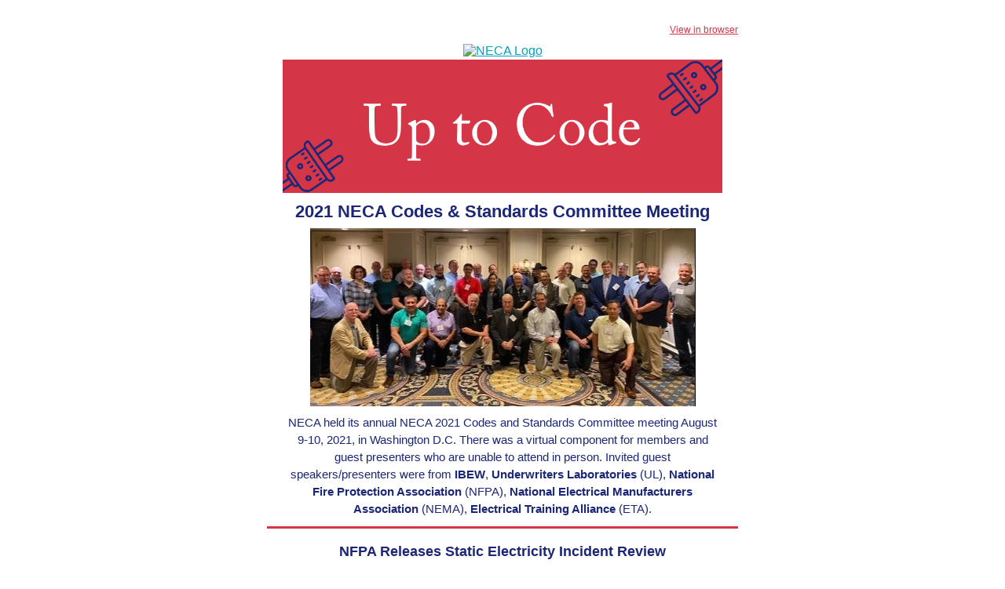

--- FILE ---
content_type: text/html;charset=utf-8
request_url: https://share.necanet.org/join-our-canvas-group
body_size: 10049
content:
<!DOCTYPE html PUBLIC "-//W3C//DTD XHTML 1.0 Transitional //EN" "http://www.w3.org/TR/xhtml1/DTD/xhtml1-transitional.dtd"><html xmlns="http://www.w3.org/1999/xhtml" xmlns:o="urn:schemas-microsoft-com:office:office" xmlns:v="urn:schemas-microsoft-com:vml" lang="en"><head>
    <title>Join Our Canvas Group!</title>
    <meta property="og:title" content="Join Our Canvas Group!">
    <meta name="twitter:title" content="Join Our Canvas Group!">
    
    
    
<meta name="x-apple-disable-message-reformatting">
<meta http-equiv="Content-Type" content="text/html; charset=UTF-8">

<meta http-equiv="X-UA-Compatible" content="IE=edge">

<meta name="viewport" content="width=device-width, initial-scale=1.0">


    <!--[if gte mso 9]>
  <xml>
      <o:OfficeDocumentSettings>
      <o:AllowPNG/>
      <o:PixelsPerInch>96</o:PixelsPerInch>
      </o:OfficeDocumentSettings>
  </xml>
  
  <style>
    ul > li {
      text-indent: -1em;
    }
  </style>
<![endif]-->
<!--[if mso]>
<style type="text/css">
 body, td {font-family: Arial, Helvetica, sans-serif;}
</style>
<![endif]-->


    






      













    


  <meta name="generator" content="HubSpot"><meta property="og:url" content="https://share.necanet.org/join-our-canvas-group"><meta name="robots" content="noindex,follow"><!--[if !((mso)|(IE))]><!-- --><style type="text/css">.moz-text-html .hse-column-container{max-width:600px !important;width:600px !important}
.moz-text-html .hse-column{display:table-cell;vertical-align:top}.moz-text-html .hse-section .hse-size-4{max-width:200px !important;width:200px !important}
.moz-text-html .hse-section .hse-size-6{max-width:300px !important;width:300px !important}
.moz-text-html .hse-section .hse-size-8{max-width:400px !important;width:400px !important}
.moz-text-html .hse-section .hse-size-12{max-width:600px !important;width:600px !important}
[owa] .hse-column-container{max-width:600px !important;width:600px !important}[owa] .hse-column{display:table-cell;vertical-align:top}
[owa] .hse-section .hse-size-4{max-width:200px !important;width:200px !important}
[owa] .hse-section .hse-size-6{max-width:300px !important;width:300px !important}
[owa] .hse-section .hse-size-8{max-width:400px !important;width:400px !important}
[owa] .hse-section .hse-size-12{max-width:600px !important;width:600px !important}
@media only screen and (min-width:640px){.hse-column-container{max-width:600px !important;width:600px !important}
.hse-column{display:table-cell;vertical-align:top}.hse-section .hse-size-4{max-width:200px !important;width:200px !important}
.hse-section .hse-size-6{max-width:300px !important;width:300px !important}.hse-section .hse-size-8{max-width:400px !important;width:400px !important}
.hse-section .hse-size-12{max-width:600px !important;width:600px !important}}@media only screen and (max-width:639px){img.stretch-on-mobile,.hs_rss_email_entries_table img,.hs-stretch-cta .hs-cta-img{height:auto !important;width:100% !important}
.display_block_on_small_screens{display:block}.hs_padded{padding-left:20px !important;padding-right:20px !important}
ul,blockquote{margin:0;padding:1em 40px}}</style><!--<![endif]--><style type="text/css">body[data-outlook-cycle] img.stretch-on-mobile,body[data-outlook-cycle] .hs_rss_email_entries_table img{height:auto !important;width:100% !important}
body[data-outlook-cycle] .hs_padded{padding-left:20px !important;padding-right:20px !important}
a[x-apple-data-detectors]{color:inherit !important;text-decoration:none !important;font-size:inherit !important;font-family:inherit !important;font-weight:inherit !important;line-height:inherit !important}
#outlook a{padding:0}.yshortcuts a{border-bottom:none !important}a{text-decoration:underline}
.ExternalClass{width:100%}.ExternalClass,.ExternalClass p,.ExternalClass td,.ExternalClass div,.ExternalClass span,.ExternalClass font{line-height:100%}
p{margin:0}body{-ms-text-size-adjust:100%;-webkit-text-size-adjust:100%;-webkit-font-smoothing:antialiased;moz-osx-font-smoothing:grayscale}</style></head>
  <body bgcolor="#ffffff" style="margin:0 !important; padding:0 !important; font-family:Helvetica, Arial, sans-serif; font-size:15px; color:#1c2776; word-break:break-word">
    


<div id="preview_text" style="display:none!important;font-size:1px;color:#ffffff;line-height:1px;max-height:0px;max-width:0px;opacity:0;overflow:hidden;" lang="en">We are looking for participants across all interest group categories!</div>


    
<!--[if gte mso 9]>
<v:background xmlns:v="urn:schemas-microsoft-com:vml" fill="t">
  
    <v:fill type="tile" size="100%,100%" color="#ffffff"/>
  
</v:background>
<![endif]-->


    <div class="hse-body-background" style="background-color:#ffffff" bgcolor="#ffffff" lang="en">
      <table role="presentation" class="hse-body-wrapper-table" cellpadding="0" cellspacing="0" style="border-spacing:0 !important; border-collapse:collapse; mso-table-lspace:0pt; mso-table-rspace:0pt; margin:0; padding:0; width:100% !important; min-width:320px !important; height:100% !important" width="100%" height="100%">
        <tbody><tr>
          <td class="hse-body-wrapper-td" valign="top" style="border-collapse:collapse; mso-line-height-rule:exactly; font-family:Helvetica, Arial, sans-serif; font-size:15px; color:#1c2776; word-break:break-word; padding-top:20px">
            <div id="hs_cos_wrapper_main" class="hs_cos_wrapper hs_cos_wrapper_widget hs_cos_wrapper_type_dnd_area" style="color: inherit; font-size: inherit; line-height: inherit;" data-hs-cos-general-type="widget" data-hs-cos-type="dnd_area">  <div id="section_1632421833234" class="hse-section hse-section-first" style="padding-left:10px; padding-right:10px">

    
    
    <!--[if !((mso)|(IE))]><!-- -->
      <div class="hse-column-container" style="min-width:280px; max-width:600px; width:100%; Margin-left:auto; Margin-right:auto; border-collapse:collapse; border-spacing:0">
    <!--<![endif]-->
    
    <!--[if (mso)|(IE)]>
      <div class="hse-column-container" style="min-width:280px;max-width:600px;width:100%;Margin-left:auto;Margin-right:auto;border-collapse:collapse;border-spacing:0;">
      <table align="center" style="border-collapse:collapse;mso-table-lspace:0pt;mso-table-rspace:0pt;width:600px;" cellpadding="0" cellspacing="0" role="presentation">
      <tr>
    <![endif]-->

    <!--[if (mso)|(IE)]>
  <td valign="top" style="width:600px;">
<![endif]-->
<!--[if gte mso 9]>
  <table role="presentation" width="600" cellpadding="0" cellspacing="0" style="border-collapse:collapse;mso-table-lspace:0pt;mso-table-rspace:0pt;width:600px">
<![endif]-->
<div id="column_1632421833235_0" class="hse-column hse-size-12">
  <div id="hs_cos_wrapper_module_163242183323343" class="hs_cos_wrapper hs_cos_wrapper_widget hs_cos_wrapper_type_module" style="color: inherit; font-size: inherit; line-height: inherit;" data-hs-cos-general-type="widget" data-hs-cos-type="module">









<div style="overflow:hidden">
<table role="presentation" class="hse-pre-header hse-secondary" width="100%" cellpadding="0" cellspacing="0" style="border-spacing:0 !important; border-collapse:collapse; mso-table-lspace:0pt; mso-table-rspace:0pt; text-align:right; font-family:Arial, sans-serif; font-size:12px; line-height:135%; color:#23496d; margin-bottom:0; padding:0" align="right">
    <tbody>
        <tr>
            <td align="right" valign="top" style="border-collapse:collapse; mso-line-height-rule:exactly; color:#1c2776; word-break:break-word; text-align:right; font-family:Arial, sans-serif; font-size:12px; padding:10px 0; margin-bottom:0; line-height:135%">
                <a href="https://share.necanet.org/join-our-canvas-group?ecid=&amp;utm_source=hs_email&amp;utm_medium=email&amp;_hsenc=p2ANqtz-_zjwW7UH8NM2-sWpKc8sulLf5GUdCD2vZrB62qB-dxVnSou0SA9lKoWyXZksJuIrSSUPw_" style="mso-line-height-rule:exactly; color:#d53647; font-weight:normal; text-decoration:underline; font-style:normal" data-hs-link-id="0" target="_blank" data-hs-link-id-v2="3RNJJtI1">View in browser</a>
            </td>
        </tr>
    </tbody>
</table>
</div></div>
</div>
<!--[if gte mso 9]></table><![endif]-->
<!--[if (mso)|(IE)]></td><![endif]-->


    <!--[if (mso)|(IE)]></tr></table><![endif]-->

    </div>
   
  </div>

  <div id="section-0" class="hse-section" style="padding-left:10px; padding-right:10px">

    
    
    <!--[if !((mso)|(IE))]><!-- -->
      <div class="hse-column-container" style="min-width:280px; max-width:600px; width:100%; Margin-left:auto; Margin-right:auto; border-collapse:collapse; border-spacing:0; background-color:#ffffff" bgcolor="#ffffff">
    <!--<![endif]-->
    
    <!--[if (mso)|(IE)]>
      <div class="hse-column-container" style="min-width:280px;max-width:600px;width:100%;Margin-left:auto;Margin-right:auto;border-collapse:collapse;border-spacing:0;">
      <table align="center" style="border-collapse:collapse;mso-table-lspace:0pt;mso-table-rspace:0pt;width:600px;" cellpadding="0" cellspacing="0" role="presentation" width="600" bgcolor="#ffffff">
      <tr style="background-color:#ffffff;">
    <![endif]-->

    <!--[if (mso)|(IE)]>
  <td valign="top" style="width:600px;">
<![endif]-->
<!--[if gte mso 9]>
  <table role="presentation" width="600" cellpadding="0" cellspacing="0" style="border-collapse:collapse;mso-table-lspace:0pt;mso-table-rspace:0pt;width:600px">
<![endif]-->
<div id="column-0-0" class="hse-column hse-size-12">
  <div id="hs_cos_wrapper_module-0-0-0" class="hs_cos_wrapper hs_cos_wrapper_widget hs_cos_wrapper_type_module" style="color: inherit; font-size: inherit; line-height: inherit;" data-hs-cos-general-type="widget" data-hs-cos-type="module">




	


<table class="hse-image-wrapper" role="presentation" width="100%" cellpadding="0" cellspacing="0" style="border-spacing:0 !important; border-collapse:collapse; mso-table-lspace:0pt; mso-table-rspace:0pt">
    <tbody>
        <tr>
            <td align="center" valign="top" style="border-collapse:collapse; mso-line-height-rule:exactly; font-family:Helvetica, Arial, sans-serif; color:#1c2776; word-break:break-word; text-align:center; padding:0px 20px 2px; font-size:0px">
                
                    <a href="http://necanet.org/?utm_source=hs_email&amp;utm_medium=email&amp;_hsenc=p2ANqtz-_zjwW7UH8NM2-sWpKc8sulLf5GUdCD2vZrB62qB-dxVnSou0SA9lKoWyXZksJuIrSSUPw_" target="_blank" style="color:#00a4bd; mso-line-height-rule:exactly" data-hs-link-id="0" data-hs-link-id-v2="XGt41o4z">
                
                <img alt="NECA Logo" src="https://share.necanet.org/hs-fs/hubfs/Canva%20images/NECA%20Logo%20-%20White%20Background.png?upscale=true&amp;width=300&amp;upscale=true&amp;name=NECA%20Logo%20-%20White%20Background.png" style="outline:none; text-decoration:none; -ms-interpolation-mode:bicubic; border:none; max-width:100%; font-size:16px" width="150" align="middle" srcset="https://share.necanet.org/hs-fs/hubfs/Canva%20images/NECA%20Logo%20-%20White%20Background.png?upscale=true&amp;width=300&amp;upscale=true&amp;name=NECA%20Logo%20-%20White%20Background.png 150w, https://share.necanet.org/hs-fs/hubfs/Canva%20images/NECA%20Logo%20-%20White%20Background.png?upscale=true&amp;width=600&amp;upscale=true&amp;name=NECA%20Logo%20-%20White%20Background.png 300w" sizes="(max-width: 150px) 100vw, 150px">
                
                    </a>
                
            </td>
        </tr>
    </tbody>
</table></div>
</div>
<!--[if gte mso 9]></table><![endif]-->
<!--[if (mso)|(IE)]></td><![endif]-->


    <!--[if (mso)|(IE)]></tr></table><![endif]-->

    </div>
   
  </div>

  <div id="section-1" class="hse-section" style="padding-left:10px; padding-right:10px">

    
    
    <!--[if !((mso)|(IE))]><!-- -->
      <div class="hse-column-container" style="min-width:280px; max-width:600px; width:100%; Margin-left:auto; Margin-right:auto; border-collapse:collapse; border-spacing:0; background-color:#ffffff" bgcolor="#ffffff">
    <!--<![endif]-->
    
    <!--[if (mso)|(IE)]>
      <div class="hse-column-container" style="min-width:280px;max-width:600px;width:100%;Margin-left:auto;Margin-right:auto;border-collapse:collapse;border-spacing:0;">
      <table align="center" style="border-collapse:collapse;mso-table-lspace:0pt;mso-table-rspace:0pt;width:600px;" cellpadding="0" cellspacing="0" role="presentation" width="600" bgcolor="#ffffff">
      <tr style="background-color:#ffffff;">
    <![endif]-->

    <!--[if (mso)|(IE)]>
  <td valign="top" style="width:600px;">
<![endif]-->
<!--[if gte mso 9]>
  <table role="presentation" width="600" cellpadding="0" cellspacing="0" style="border-collapse:collapse;mso-table-lspace:0pt;mso-table-rspace:0pt;width:600px">
<![endif]-->
<div id="column-1-0" class="hse-column hse-size-12">
  <div id="hs_cos_wrapper_module-1-0-0" class="hs_cos_wrapper hs_cos_wrapper_widget hs_cos_wrapper_type_module" style="color: inherit; font-size: inherit; line-height: inherit;" data-hs-cos-general-type="widget" data-hs-cos-type="module">




	


<table class="hse-image-wrapper" role="presentation" width="100%" cellpadding="0" cellspacing="0" style="border-spacing:0 !important; border-collapse:collapse; mso-table-lspace:0pt; mso-table-rspace:0pt">
    <tbody>
        <tr>
            <td align="center" valign="top" style="border-collapse:collapse; mso-line-height-rule:exactly; font-family:Helvetica, Arial, sans-serif; color:#1c2776; word-break:break-word; text-align:center; padding:0px; font-size:0px">
                
                    <a href="http://www.neca-neis.org/?utm_source=hs_email&amp;utm_medium=email&amp;_hsenc=p2ANqtz-_zjwW7UH8NM2-sWpKc8sulLf5GUdCD2vZrB62qB-dxVnSou0SA9lKoWyXZksJuIrSSUPw_" target="_blank" style="color:#00a4bd; mso-line-height-rule:exactly" data-hs-link-id="0" data-hs-link-id-v2="KSjsv9Mx">
                
                <img alt="Standards &amp; Code Header" src="https://share.necanet.org/hs-fs/hubfs/Standards%20%26%20Code%20Header%20(2)-1.png?upscale=true&amp;width=1120&amp;upscale=true&amp;name=Standards%20%26%20Code%20Header%20(2)-1.png" style="outline:none; text-decoration:none; -ms-interpolation-mode:bicubic; border:none; max-width:100%; font-size:16px" width="560" align="middle" srcset="https://share.necanet.org/hs-fs/hubfs/Standards%20%26%20Code%20Header%20(2)-1.png?upscale=true&amp;width=1120&amp;upscale=true&amp;name=Standards%20%26%20Code%20Header%20(2)-1.png 560w, https://share.necanet.org/hs-fs/hubfs/Standards%20%26%20Code%20Header%20(2)-1.png?upscale=true&amp;width=2240&amp;upscale=true&amp;name=Standards%20%26%20Code%20Header%20(2)-1.png 1120w" sizes="(max-width: 560px) 100vw, 560px">
                
                    </a>
                
            </td>
        </tr>
    </tbody>
</table></div>
</div>
<!--[if gte mso 9]></table><![endif]-->
<!--[if (mso)|(IE)]></td><![endif]-->


    <!--[if (mso)|(IE)]></tr></table><![endif]-->

    </div>
   
  </div>

  <div id="section-2" class="hse-section" style="padding-left:10px; padding-right:10px">

    
    
    <!--[if !((mso)|(IE))]><!-- -->
      <div class="hse-column-container" style="min-width:280px; max-width:600px; width:100%; Margin-left:auto; Margin-right:auto; border-collapse:collapse; border-spacing:0; background-color:#ffffff; padding-top:2px" bgcolor="#ffffff">
    <!--<![endif]-->
    
    <!--[if (mso)|(IE)]>
      <div class="hse-column-container" style="min-width:280px;max-width:600px;width:100%;Margin-left:auto;Margin-right:auto;border-collapse:collapse;border-spacing:0;">
      <table align="center" style="border-collapse:collapse;mso-table-lspace:0pt;mso-table-rspace:0pt;width:600px;" cellpadding="0" cellspacing="0" role="presentation" width="600" bgcolor="#ffffff">
      <tr style="background-color:#ffffff;">
    <![endif]-->

    <!--[if (mso)|(IE)]>
  <td valign="top" style="width:600px;padding-top:2px;">
<![endif]-->
<!--[if gte mso 9]>
  <table role="presentation" width="600" cellpadding="0" cellspacing="0" style="border-collapse:collapse;mso-table-lspace:0pt;mso-table-rspace:0pt;width:600px">
<![endif]-->
<div id="column-2-0" class="hse-column hse-size-12">
  <table role="presentation" cellpadding="0" cellspacing="0" width="100%" style="border-spacing:0 !important; border-collapse:collapse; mso-table-lspace:0pt; mso-table-rspace:0pt"><tbody><tr><td class="hs_padded" style="border-collapse:collapse; mso-line-height-rule:exactly; font-family:Helvetica, Arial, sans-serif; font-size:15px; color:#1c2776; word-break:break-word; padding:5px 20px 0px"><div id="hs_cos_wrapper_module-2-0-1" class="hs_cos_wrapper hs_cos_wrapper_widget hs_cos_wrapper_type_module" style="color: inherit; font-size: inherit; line-height: inherit;" data-hs-cos-general-type="widget" data-hs-cos-type="module"><div id="hs_cos_wrapper_module-2-0-1_" class="hs_cos_wrapper hs_cos_wrapper_widget hs_cos_wrapper_type_rich_text" style="color: inherit; font-size: inherit; line-height: inherit;" data-hs-cos-general-type="widget" data-hs-cos-type="rich_text"><h2 style="margin:0; mso-line-height-rule:exactly; line-height:150%; font-size:22px; text-align:center" align="center"><strong>2021 NECA Codes &amp; Standards Committee Meeting</strong></h2></div></div></td></tr></tbody></table>
<div id="hs_cos_wrapper_module-2-0-2" class="hs_cos_wrapper hs_cos_wrapper_widget hs_cos_wrapper_type_module" style="color: inherit; font-size: inherit; line-height: inherit;" data-hs-cos-general-type="widget" data-hs-cos-type="module">




	


<table class="hse-image-wrapper" role="presentation" width="100%" cellpadding="0" cellspacing="0" style="border-spacing:0 !important; border-collapse:collapse; mso-table-lspace:0pt; mso-table-rspace:0pt">
    <tbody>
        <tr>
            <td align="center" valign="top" style="border-collapse:collapse; mso-line-height-rule:exactly; font-family:Helvetica, Arial, sans-serif; color:#1c2776; word-break:break-word; text-align:center; padding:5px 20px 10px; font-size:0px">
                
                <img alt="2021Codes&amp;StandardsCommitteeMeeting" src="https://share.necanet.org/hs-fs/hubfs/2021Codes%26StandardsCommitteeMeeting.jpeg?upscale=true&amp;width=982&amp;upscale=true&amp;name=2021Codes%26StandardsCommitteeMeeting.jpeg" style="outline:none; text-decoration:none; -ms-interpolation-mode:bicubic; max-width:100%; font-size:16px" width="491" align="middle" srcset="https://share.necanet.org/hs-fs/hubfs/2021Codes%26StandardsCommitteeMeeting.jpeg?upscale=true&amp;width=982&amp;upscale=true&amp;name=2021Codes%26StandardsCommitteeMeeting.jpeg 491w, https://share.necanet.org/hs-fs/hubfs/2021Codes%26StandardsCommitteeMeeting.jpeg?upscale=true&amp;width=1964&amp;upscale=true&amp;name=2021Codes%26StandardsCommitteeMeeting.jpeg 982w" sizes="(max-width: 491px) 100vw, 491px">
                
            </td>
        </tr>
    </tbody>
</table></div>
<table role="presentation" cellpadding="0" cellspacing="0" width="100%" style="border-spacing:0 !important; border-collapse:collapse; mso-table-lspace:0pt; mso-table-rspace:0pt"><tbody><tr><td class="hs_padded" style="border-collapse:collapse; mso-line-height-rule:exactly; font-family:Helvetica, Arial, sans-serif; font-size:15px; color:#1c2776; word-break:break-word; padding:0px 20px 10px"><div id="hs_cos_wrapper_module_16324158336462" class="hs_cos_wrapper hs_cos_wrapper_widget hs_cos_wrapper_type_module" style="color: inherit; font-size: inherit; line-height: inherit;" data-hs-cos-general-type="widget" data-hs-cos-type="module"><div id="hs_cos_wrapper_module_16324158336462_" class="hs_cos_wrapper hs_cos_wrapper_widget hs_cos_wrapper_type_rich_text" style="color: inherit; font-size: inherit; line-height: inherit;" data-hs-cos-general-type="widget" data-hs-cos-type="rich_text"><p style="mso-line-height-rule:exactly; line-height:150%; text-align:center" align="center">NECA held its annual NECA 2021 Codes and Standards Committee meeting August 9-10, 2021, in Washington D.C. There was a virtual component for members and guest presenters who are unable to attend in person. Invited guest speakers/presenters were from <span style="font-weight: bold;">IBEW</span>, <span style="font-weight: bold;">Underwriters Laboratories</span> (UL), <span style="font-weight: bold;">National Fire Protection Association</span> (NFPA), <span style="font-weight: bold;">National Electrical Manufacturers Association</span> (NEMA), <span style="font-weight: bold;">Electrical Training Alliance</span><span style="font-weight: normal;"> (</span>ETA).</p></div></div></td></tr></tbody></table>
<table role="presentation" cellpadding="0" cellspacing="0" width="100%" style="border-spacing:0 !important; border-collapse:collapse; mso-table-lspace:0pt; mso-table-rspace:0pt"><tbody><tr><td style="border-collapse:collapse; mso-line-height-rule:exactly; font-family:Helvetica, Arial, sans-serif; font-size:15px; color:#1c2776; word-break:break-word; padding:0px 0px 5px"><div id="hs_cos_wrapper_module-2-0-3" class="hs_cos_wrapper hs_cos_wrapper_widget hs_cos_wrapper_type_module" style="color: inherit; font-size: inherit; line-height: inherit;" data-hs-cos-general-type="widget" data-hs-cos-type="module">









<!--[if gte mso 9]>
<v:rect xmlns:v="urn:schemas-microsoft-com:vml" fill="true" stroke="false" style="width:600px; height:3px;" fillcolor="none">
<v:fill type="tile"/>
<v:textbox inset="0,0,0,0">

<div>

<![endif]-->
<table role="presentation" width="100%" align="center" border="0" style="position:relative; top:-1px; min-width:20px; width:100%; max-width:100%; border-spacing:0; mso-table-lspace:0pt; mso-table-rspace:0pt; border-collapse:collapse; font-size:1px">
  <tbody><tr>
    
    
    
    <td width="100%" valign="middle" style="border-collapse:collapse; mso-line-height-rule:exactly; font-family:Helvetica, Arial, sans-serif; font-size:15px; color:#1c2776; word-break:break-word; line-height:0; border:transparent; border-bottom:3px solid #d53647; mso-border-bottom-alt:3px solid #d53647; border-bottom-width:3px">&nbsp;</td>
    
    
  </tr>
</tbody></table>

<!--[if gte mso 9]></div></v:textbox></v:rect><![endif]--></div></td></tr></tbody></table>
</div>
<!--[if gte mso 9]></table><![endif]-->
<!--[if (mso)|(IE)]></td><![endif]-->


    <!--[if (mso)|(IE)]></tr></table><![endif]-->

    </div>
   
  </div>

  <div id="section_1632416693494" class="hse-section" style="padding-left:10px; padding-right:10px">

    
    
    <!--[if !((mso)|(IE))]><!-- -->
      <div class="hse-column-container" style="min-width:280px; max-width:600px; width:100%; Margin-left:auto; Margin-right:auto; border-collapse:collapse; border-spacing:0; background-color:#ffffff" bgcolor="#ffffff">
    <!--<![endif]-->
    
    <!--[if (mso)|(IE)]>
      <div class="hse-column-container" style="min-width:280px;max-width:600px;width:100%;Margin-left:auto;Margin-right:auto;border-collapse:collapse;border-spacing:0;">
      <table align="center" style="border-collapse:collapse;mso-table-lspace:0pt;mso-table-rspace:0pt;width:600px;" cellpadding="0" cellspacing="0" role="presentation" width="600" bgcolor="#ffffff">
      <tr style="background-color:#ffffff;">
    <![endif]-->

    <!--[if (mso)|(IE)]>
  <td valign="top" style="width:600px;">
<![endif]-->
<!--[if gte mso 9]>
  <table role="presentation" width="600" cellpadding="0" cellspacing="0" style="border-collapse:collapse;mso-table-lspace:0pt;mso-table-rspace:0pt;width:600px">
<![endif]-->
<div id="column_1632416693494_0" class="hse-column hse-size-12">
  <table role="presentation" cellpadding="0" cellspacing="0" width="100%" style="border-spacing:0 !important; border-collapse:collapse; mso-table-lspace:0pt; mso-table-rspace:0pt"><tbody><tr><td class="hs_padded" style="border-collapse:collapse; mso-line-height-rule:exactly; font-family:Helvetica, Arial, sans-serif; font-size:15px; color:#1c2776; word-break:break-word; padding:10px 20px 0px"><div id="hs_cos_wrapper_module_16324164462974" class="hs_cos_wrapper hs_cos_wrapper_widget hs_cos_wrapper_type_module" style="color: inherit; font-size: inherit; line-height: inherit;" data-hs-cos-general-type="widget" data-hs-cos-type="module"><div id="hs_cos_wrapper_module_16324164462974_" class="hs_cos_wrapper hs_cos_wrapper_widget hs_cos_wrapper_type_rich_text" style="color: inherit; font-size: inherit; line-height: inherit;" data-hs-cos-general-type="widget" data-hs-cos-type="rich_text"><p style="mso-line-height-rule:exactly; font-size:18px; line-height:150%; text-align:center" align="center"><strong>NFPA Releases Static Electricity Incident Review </strong></p>
<p style="mso-line-height-rule:exactly; line-height:150%; text-align:center" align="center">NFPA 77, Recommended Practice on Static Electricity, provides guidance on identifying, evaluating, and controlling static electric hazards for the purpose of preventing fires and explosions. The purpose of this project is to identify, summarize, and analyze static electricity incidents from 2010 to 2020 and summarize circumstances of each incident and provide an assessment of the current provisions in NFPA 77, Recommended Practice on Static Electricity, and identify the existing knowledge gaps. Several earlier exemplary incidents are included as well as a few from 2021. This report will assist the NFPA 77 Technical Committee on Static Electricity. This project is supported and guided by a project technical panel, the <span style="font-weight: bold;">Fire Protection Research Foundation</span> (FRPF).</p></div></div></td></tr></tbody></table>
<table role="presentation" cellpadding="0" cellspacing="0" width="100%" style="border-spacing:0 !important; border-collapse:collapse; mso-table-lspace:0pt; mso-table-rspace:0pt"><tbody><tr><td class="hs_padded" style="border-collapse:collapse; mso-line-height-rule:exactly; font-family:Helvetica, Arial, sans-serif; font-size:15px; color:#1c2776; word-break:break-word; padding:10px 20px"><div id="hs_cos_wrapper_module_16324167513686" class="hs_cos_wrapper hs_cos_wrapper_widget hs_cos_wrapper_type_module" style="color: inherit; font-size: inherit; line-height: inherit;" data-hs-cos-general-type="widget" data-hs-cos-type="module">



  

























  <table align="center" border="0" cellpadding="0" cellspacing="0" role="presentation" style="border-spacing:0 !important; mso-table-lspace:0pt; mso-table-rspace:0pt; border-collapse:separate!important">
    <tbody><tr>
        <!--[if mso]>
      <td align="center" valign="middle" bgcolor="#d53647" role="presentation"  valign="middle" style="border-radius:8px;cursor:auto;background-color:#d53647;padding:12px 18px;">
    <![endif]-->
    <!--[if !mso]><!-- -->
      <td align="center" valign="middle" bgcolor="#d53647" role="presentation" style="border-collapse:collapse; mso-line-height-rule:exactly; font-family:Helvetica, Arial, sans-serif; font-size:15px; color:#1c2776; word-break:break-word; border-radius:8px; cursor:auto; background-color:#d53647">
   <!--<![endif]-->
        <a href="https://www.nfpa.org/-/media/Files/News-and-Research/Fire-statistics-and-reports/Electrical/RFStaticElectricityIncidentReview.pdf?utm_source=hs_email&amp;utm_medium=email&amp;_hsenc=p2ANqtz-_zjwW7UH8NM2-sWpKc8sulLf5GUdCD2vZrB62qB-dxVnSou0SA9lKoWyXZksJuIrSSUPw_" target="_blank" style="color:#00a4bd; mso-line-height-rule:exactly; font-size:16px; font-family:Helvetica,Arial,sans-serif; Margin:0; text-transform:none; text-decoration:none; padding:12px 18px; display:block" data-hs-link-id="0" data-hs-link-id-v2="qL9LTR23">
          <strong style="color:#ffffff;font-weight:bold;text-decoration:none;font-style:normal;">Learn More</strong>
        </a>
      </td>
    </tr>
  </tbody></table>
</div></td></tr></tbody></table>
<table role="presentation" cellpadding="0" cellspacing="0" width="100%" style="border-spacing:0 !important; border-collapse:collapse; mso-table-lspace:0pt; mso-table-rspace:0pt"><tbody><tr><td style="border-collapse:collapse; mso-line-height-rule:exactly; font-family:Helvetica, Arial, sans-serif; font-size:15px; color:#1c2776; word-break:break-word; padding:5px 0px"><div id="hs_cos_wrapper_module_16324182996519" class="hs_cos_wrapper hs_cos_wrapper_widget hs_cos_wrapper_type_module" style="color: inherit; font-size: inherit; line-height: inherit;" data-hs-cos-general-type="widget" data-hs-cos-type="module">









<!--[if gte mso 9]>
<v:rect xmlns:v="urn:schemas-microsoft-com:vml" fill="true" stroke="false" style="width:600px; height:3px;" fillcolor="none">
<v:fill type="tile"/>
<v:textbox inset="0,0,0,0">

<div>

<![endif]-->
<table role="presentation" width="100%" align="center" border="0" style="position:relative; top:-1px; min-width:20px; width:100%; max-width:100%; border-spacing:0; mso-table-lspace:0pt; mso-table-rspace:0pt; border-collapse:collapse; font-size:1px">
  <tbody><tr>
    
    
    
    <td width="100%" valign="middle" style="border-collapse:collapse; mso-line-height-rule:exactly; font-family:Helvetica, Arial, sans-serif; font-size:15px; color:#1c2776; word-break:break-word; line-height:0; border:transparent; border-bottom:3px solid #d53647; mso-border-bottom-alt:3px solid #d53647; border-bottom-width:3px">&nbsp;</td>
    
    
  </tr>
</tbody></table>

<!--[if gte mso 9]></div></v:textbox></v:rect><![endif]--></div></td></tr></tbody></table>
</div>
<!--[if gte mso 9]></table><![endif]-->
<!--[if (mso)|(IE)]></td><![endif]-->


    <!--[if (mso)|(IE)]></tr></table><![endif]-->

    </div>
   
  </div>

  <div id="section-3" class="hse-section" style="padding-left:10px; padding-right:10px">

    
    
    <!--[if !((mso)|(IE))]><!-- -->
      <div class="hse-column-container" style="min-width:280px; max-width:600px; width:100%; Margin-left:auto; Margin-right:auto; border-collapse:collapse; border-spacing:0; background-color:#ffffff" bgcolor="#ffffff">
    <!--<![endif]-->
    
    <!--[if (mso)|(IE)]>
      <div class="hse-column-container" style="min-width:280px;max-width:600px;width:100%;Margin-left:auto;Margin-right:auto;border-collapse:collapse;border-spacing:0;">
      <table align="center" style="border-collapse:collapse;mso-table-lspace:0pt;mso-table-rspace:0pt;width:600px;" cellpadding="0" cellspacing="0" role="presentation" width="600" bgcolor="#ffffff">
      <tr style="background-color:#ffffff;">
    <![endif]-->

    <!--[if (mso)|(IE)]>
  <td valign="top" style="width:400px;">
<![endif]-->
<!--[if gte mso 9]>
  <table role="presentation" width="400" cellpadding="0" cellspacing="0" style="border-collapse:collapse;mso-table-lspace:0pt;mso-table-rspace:0pt;width:400px">
<![endif]-->
<div id="column-3-0" class="hse-column hse-size-8">
  <table role="presentation" cellpadding="0" cellspacing="0" width="100%" style="border-spacing:0 !important; border-collapse:collapse; mso-table-lspace:0pt; mso-table-rspace:0pt"><tbody><tr><td class="hs_padded" style="border-collapse:collapse; mso-line-height-rule:exactly; font-family:Helvetica, Arial, sans-serif; font-size:15px; color:#1c2776; word-break:break-word; padding:10px 20px"><div id="hs_cos_wrapper_module-3-0-0" class="hs_cos_wrapper hs_cos_wrapper_widget hs_cos_wrapper_type_module" style="color: inherit; font-size: inherit; line-height: inherit;" data-hs-cos-general-type="widget" data-hs-cos-type="module"><div id="hs_cos_wrapper_module-3-0-0_" class="hs_cos_wrapper hs_cos_wrapper_widget hs_cos_wrapper_type_rich_text" style="color: inherit; font-size: inherit; line-height: inherit;" data-hs-cos-general-type="widget" data-hs-cos-type="rich_text"><p style="mso-line-height-rule:exactly; font-size:18px; line-height:150%; text-align:left" align="left"><strong>NECA Safety Leadership Summit</strong></p>
<h3 style="margin:0; mso-line-height-rule:exactly; font-size:15px; line-height:150%; text-align:left" align="left">Chicago, IL - Nov. 1-3, 2021</h3>
<p style="mso-line-height-rule:exactly; vertical-align:baseline; font-size:15px; line-height:150%; text-align:left" align="left"><span style="color: #1c2776;">The NECA Safety Leadership Summit is a unique conference for expanding leadership skills to persons responsible for safety throughout the electrical industry, in addition to providing an avenue to create new safety leaders within an organization. Registration is open for the first in-person NECA Safety Leadership Summit!</span></p></div></div></td></tr></tbody></table>
<table role="presentation" cellpadding="0" cellspacing="0" width="100%" style="border-spacing:0 !important; border-collapse:collapse; mso-table-lspace:0pt; mso-table-rspace:0pt"><tbody><tr><td class="hs_padded" style="border-collapse:collapse; mso-line-height-rule:exactly; font-family:Helvetica, Arial, sans-serif; font-size:15px; color:#1c2776; word-break:break-word; padding:0px 20px 10px"><div id="hs_cos_wrapper_module_16324161346273" class="hs_cos_wrapper hs_cos_wrapper_widget hs_cos_wrapper_type_module" style="color: inherit; font-size: inherit; line-height: inherit;" data-hs-cos-general-type="widget" data-hs-cos-type="module">



  

























  <table align="left" border="0" cellpadding="0" cellspacing="0" role="presentation" style="border-spacing:0 !important; mso-table-lspace:0pt; mso-table-rspace:0pt; border-collapse:separate!important">
    <tbody><tr>
        <!--[if mso]>
      <td align="center" valign="middle" bgcolor="#d53647" role="presentation"  valign="middle" style="border-radius:8px;cursor:auto;background-color:#d53647;padding:12px 18px;">
    <![endif]-->
    <!--[if !mso]><!-- -->
      <td align="center" valign="middle" bgcolor="#d53647" role="presentation" style="border-collapse:collapse; mso-line-height-rule:exactly; font-family:Helvetica, Arial, sans-serif; font-size:15px; color:#1c2776; word-break:break-word; border-radius:8px; cursor:auto; background-color:#d53647">
   <!--<![endif]-->
        <a href="https://www.necasafetyconference.com/?utm_source=hs_email&amp;utm_medium=email&amp;_hsenc=p2ANqtz-_zjwW7UH8NM2-sWpKc8sulLf5GUdCD2vZrB62qB-dxVnSou0SA9lKoWyXZksJuIrSSUPw_" target="_blank" style="color:#00a4bd; mso-line-height-rule:exactly; font-size:16px; font-family:Helvetica,Arial,sans-serif; Margin:0; text-transform:none; text-decoration:none; padding:12px 18px; display:block" data-hs-link-id="0" data-hs-link-id-v2="DLa+XsCB">
          <strong style="color:#ffffff;font-weight:bold;text-decoration:none;font-style:normal;">Register Now!</strong>
        </a>
      </td>
    </tr>
  </tbody></table>
</div></td></tr></tbody></table>
</div>
<!--[if gte mso 9]></table><![endif]-->
<!--[if (mso)|(IE)]></td><![endif]-->

<!--[if (mso)|(IE)]>
  <td valign="top" style="width:200px;">
<![endif]-->
<!--[if gte mso 9]>
  <table role="presentation" width="200" cellpadding="0" cellspacing="0" style="border-collapse:collapse;mso-table-lspace:0pt;mso-table-rspace:0pt;width:200px">
<![endif]-->
<div id="column-3-1" class="hse-column hse-size-4">
  <table role="presentation" cellpadding="0" cellspacing="0" width="100%" style="border-spacing:0 !important; border-collapse:collapse; mso-table-lspace:0pt; mso-table-rspace:0pt"><tbody><tr><td class="hs_padded" style="border-collapse:collapse; mso-line-height-rule:exactly; font-family:Helvetica, Arial, sans-serif; font-size:15px; color:#1c2776; word-break:break-word; padding:10px 20px 0px"><div id="hs_cos_wrapper_module-3-1-0" class="hs_cos_wrapper hs_cos_wrapper_widget hs_cos_wrapper_type_module" style="color: inherit; font-size: inherit; line-height: inherit;" data-hs-cos-general-type="widget" data-hs-cos-type="module"><div id="hs_cos_wrapper_module-3-1-0_" class="hs_cos_wrapper hs_cos_wrapper_widget hs_cos_wrapper_type_rich_text" style="color: inherit; font-size: inherit; line-height: inherit;" data-hs-cos-general-type="widget" data-hs-cos-type="rich_text"><p style="mso-line-height-rule:exactly; font-size:18px; line-height:150%"><em>Other News</em></p></div></div></td></tr></tbody></table>
<table role="presentation" cellpadding="0" cellspacing="0" width="100%" style="border-spacing:0 !important; border-collapse:collapse; mso-table-lspace:0pt; mso-table-rspace:0pt"><tbody><tr><td class="hs_padded" style="border-collapse:collapse; mso-line-height-rule:exactly; font-family:Helvetica, Arial, sans-serif; font-size:15px; color:#1c2776; word-break:break-word; padding:0px 20px"><div id="hs_cos_wrapper_module-3-1-1" class="hs_cos_wrapper hs_cos_wrapper_widget hs_cos_wrapper_type_module" style="color: inherit; font-size: inherit; line-height: inherit;" data-hs-cos-general-type="widget" data-hs-cos-type="module">









<!--[if gte mso 9]>
<v:rect xmlns:v="urn:schemas-microsoft-com:vml" fill="true" stroke="false" style="width:160px; height:2pt;" fillcolor="none">
<v:fill type="tile"/>
<v:textbox inset="0,0,0,0">

<div>

<![endif]-->
<table role="presentation" width="100%" align="center" border="0" style="position:relative; top:-1px; min-width:20px; width:100%; max-width:100%; border-spacing:0; mso-table-lspace:0pt; mso-table-rspace:0pt; border-collapse:collapse; font-size:1px">
  <tbody><tr>
    
    
    
    <td width="100%" valign="middle" style="border-collapse:collapse; mso-line-height-rule:exactly; font-family:Helvetica, Arial, sans-serif; font-size:15px; color:#1c2776; word-break:break-word; line-height:0; border:transparent; border-bottom:1px solid #1C2776; mso-border-bottom-alt:1px solid #1C2776; border-bottom-width:1px">&nbsp;</td>
    
    
  </tr>
</tbody></table>

<!--[if gte mso 9]></div></v:textbox></v:rect><![endif]--></div></td></tr></tbody></table>
<table role="presentation" cellpadding="0" cellspacing="0" width="100%" style="border-spacing:0 !important; border-collapse:collapse; mso-table-lspace:0pt; mso-table-rspace:0pt"><tbody><tr><td class="hs_padded" style="border-collapse:collapse; mso-line-height-rule:exactly; font-family:Helvetica, Arial, sans-serif; font-size:15px; color:#1c2776; word-break:break-word; padding:15px 20px"><div id="hs_cos_wrapper_module-3-1-2" class="hs_cos_wrapper hs_cos_wrapper_widget hs_cos_wrapper_type_module" style="color: inherit; font-size: inherit; line-height: inherit;" data-hs-cos-general-type="widget" data-hs-cos-type="module"><div id="hs_cos_wrapper_module-3-1-2_" class="hs_cos_wrapper hs_cos_wrapper_widget hs_cos_wrapper_type_rich_text" style="color: inherit; font-size: inherit; line-height: inherit;" data-hs-cos-general-type="widget" data-hs-cos-type="rich_text"><h3 style="margin:0; mso-line-height-rule:exactly; font-size:15px; line-height:115%; font-weight:normal"><a href="https://vimeo.com/595268667/e808f5448c?utm_source=hs_email&amp;utm_medium=email&amp;_hsenc=p2ANqtz-_zjwW7UH8NM2-sWpKc8sulLf5GUdCD2vZrB62qB-dxVnSou0SA9lKoWyXZksJuIrSSUPw_" rel="noopener" style="mso-line-height-rule:exactly; color:#d53647" data-hs-link-id="0" target="_blank" data-hs-link-id-v2="bnfSbv6s">Sneak Peek: Safety Leadership Summit 2021</a></h3></div></div></td></tr></tbody></table>
<table role="presentation" cellpadding="0" cellspacing="0" width="100%" style="border-spacing:0 !important; border-collapse:collapse; mso-table-lspace:0pt; mso-table-rspace:0pt"><tbody><tr><td class="hs_padded" style="border-collapse:collapse; mso-line-height-rule:exactly; font-family:Helvetica, Arial, sans-serif; font-size:15px; color:#1c2776; word-break:break-word; padding:0px 20px"><div id="hs_cos_wrapper_module-3-1-3" class="hs_cos_wrapper hs_cos_wrapper_widget hs_cos_wrapper_type_module" style="color: inherit; font-size: inherit; line-height: inherit;" data-hs-cos-general-type="widget" data-hs-cos-type="module">









<!--[if gte mso 9]>
<v:rect xmlns:v="urn:schemas-microsoft-com:vml" fill="true" stroke="false" style="width:160px; height:2pt;" fillcolor="none">
<v:fill type="tile"/>
<v:textbox inset="0,0,0,0">

<div>

<![endif]-->
<table role="presentation" width="100%" align="center" border="0" style="position:relative; top:-1px; min-width:20px; width:100%; max-width:100%; border-spacing:0; mso-table-lspace:0pt; mso-table-rspace:0pt; border-collapse:collapse; font-size:1px">
  <tbody><tr>
    
    
    
    <td width="100%" valign="middle" style="border-collapse:collapse; mso-line-height-rule:exactly; font-family:Helvetica, Arial, sans-serif; font-size:15px; color:#1c2776; word-break:break-word; line-height:0; border:transparent; border-bottom:1px solid #1C2776; mso-border-bottom-alt:1px solid #1C2776; border-bottom-width:1px">&nbsp;</td>
    
    
  </tr>
</tbody></table>

<!--[if gte mso 9]></div></v:textbox></v:rect><![endif]--></div></td></tr></tbody></table>
<table role="presentation" cellpadding="0" cellspacing="0" width="100%" style="border-spacing:0 !important; border-collapse:collapse; mso-table-lspace:0pt; mso-table-rspace:0pt"><tbody><tr><td class="hs_padded" style="border-collapse:collapse; mso-line-height-rule:exactly; font-family:Helvetica, Arial, sans-serif; font-size:15px; color:#1c2776; word-break:break-word; padding:15px 20px"><div id="hs_cos_wrapper_module_16324180768778" class="hs_cos_wrapper hs_cos_wrapper_widget hs_cos_wrapper_type_module" style="color: inherit; font-size: inherit; line-height: inherit;" data-hs-cos-general-type="widget" data-hs-cos-type="module"><div id="hs_cos_wrapper_module_16324180768778_" class="hs_cos_wrapper hs_cos_wrapper_widget hs_cos_wrapper_type_rich_text" style="color: inherit; font-size: inherit; line-height: inherit;" data-hs-cos-general-type="widget" data-hs-cos-type="rich_text"><h3 style="margin:0; mso-line-height-rule:exactly; font-size:14px; line-height:115%; font-weight:normal"><span style="color: #d53647; font-size: 15px;"><a href="https://www.nfpa.org/-/media/Files/Code-or-topic-fact-sheets/ReferencedStandardsFactSheet.ashx?utm_source=hs_email&amp;utm_medium=email&amp;_hsenc=p2ANqtz-_zjwW7UH8NM2-sWpKc8sulLf5GUdCD2vZrB62qB-dxVnSou0SA9lKoWyXZksJuIrSSUPw_" style="mso-line-height-rule:exactly; color:#d53647" rel="noopener" data-hs-link-id="0" target="_blank" data-hs-link-id-v2="FKZ/f3j8">Instant Digital Access to NFPA Codes and Standards </a></span></h3></div></div></td></tr></tbody></table>
<table role="presentation" cellpadding="0" cellspacing="0" width="100%" style="border-spacing:0 !important; border-collapse:collapse; mso-table-lspace:0pt; mso-table-rspace:0pt"><tbody><tr><td class="hs_padded" style="border-collapse:collapse; mso-line-height-rule:exactly; font-family:Helvetica, Arial, sans-serif; font-size:15px; color:#1c2776; word-break:break-word; padding:0px 20px"><div id="hs_cos_wrapper_module_163241967505914" class="hs_cos_wrapper hs_cos_wrapper_widget hs_cos_wrapper_type_module" style="color: inherit; font-size: inherit; line-height: inherit;" data-hs-cos-general-type="widget" data-hs-cos-type="module">









<!--[if gte mso 9]>
<v:rect xmlns:v="urn:schemas-microsoft-com:vml" fill="true" stroke="false" style="width:160px; height:2pt;" fillcolor="none">
<v:fill type="tile"/>
<v:textbox inset="0,0,0,0">

<div>

<![endif]-->
<table role="presentation" width="100%" align="center" border="0" style="position:relative; top:-1px; min-width:20px; width:100%; max-width:100%; border-spacing:0; mso-table-lspace:0pt; mso-table-rspace:0pt; border-collapse:collapse; font-size:1px">
  <tbody><tr>
    
    
    
    <td width="100%" valign="middle" style="border-collapse:collapse; mso-line-height-rule:exactly; font-family:Helvetica, Arial, sans-serif; font-size:15px; color:#1c2776; word-break:break-word; line-height:0; border:transparent; border-bottom:1px solid #1C2776; mso-border-bottom-alt:1px solid #1C2776; border-bottom-width:1px">&nbsp;</td>
    
    
  </tr>
</tbody></table>

<!--[if gte mso 9]></div></v:textbox></v:rect><![endif]--></div></td></tr></tbody></table>
</div>
<!--[if gte mso 9]></table><![endif]-->
<!--[if (mso)|(IE)]></td><![endif]-->


    <!--[if (mso)|(IE)]></tr></table><![endif]-->

    </div>
   
  </div>

  <div id="section_1632421225251" class="hse-section" style="padding-left:10px; padding-right:10px">

    
    
    <!--[if !((mso)|(IE))]><!-- -->
      <div class="hse-column-container" style="min-width:280px; max-width:600px; width:100%; Margin-left:auto; Margin-right:auto; border-collapse:collapse; border-spacing:0; background-color:#ffffff" bgcolor="#ffffff">
    <!--<![endif]-->
    
    <!--[if (mso)|(IE)]>
      <div class="hse-column-container" style="min-width:280px;max-width:600px;width:100%;Margin-left:auto;Margin-right:auto;border-collapse:collapse;border-spacing:0;">
      <table align="center" style="border-collapse:collapse;mso-table-lspace:0pt;mso-table-rspace:0pt;width:600px;" cellpadding="0" cellspacing="0" role="presentation" width="600" bgcolor="#ffffff">
      <tr style="background-color:#ffffff;">
    <![endif]-->

    <!--[if (mso)|(IE)]>
  <td valign="top" style="width:600px;">
<![endif]-->
<!--[if gte mso 9]>
  <table role="presentation" width="600" cellpadding="0" cellspacing="0" style="border-collapse:collapse;mso-table-lspace:0pt;mso-table-rspace:0pt;width:600px">
<![endif]-->
<div id="column_1632421225251_0" class="hse-column hse-size-12">
  <table role="presentation" cellpadding="0" cellspacing="0" width="100%" style="border-spacing:0 !important; border-collapse:collapse; mso-table-lspace:0pt; mso-table-rspace:0pt"><tbody><tr><td style="border-collapse:collapse; mso-line-height-rule:exactly; font-family:Helvetica, Arial, sans-serif; font-size:15px; color:#1c2776; word-break:break-word; padding:5px 0px"><div id="hs_cos_wrapper_module_163241983443715" class="hs_cos_wrapper hs_cos_wrapper_widget hs_cos_wrapper_type_module" style="color: inherit; font-size: inherit; line-height: inherit;" data-hs-cos-general-type="widget" data-hs-cos-type="module">









<!--[if gte mso 9]>
<v:rect xmlns:v="urn:schemas-microsoft-com:vml" fill="true" stroke="false" style="width:600px; height:3px;" fillcolor="none">
<v:fill type="tile"/>
<v:textbox inset="0,0,0,0">

<div>

<![endif]-->
<table role="presentation" width="100%" align="center" border="0" style="position:relative; top:-1px; min-width:20px; width:100%; max-width:100%; border-spacing:0; mso-table-lspace:0pt; mso-table-rspace:0pt; border-collapse:collapse; font-size:1px">
  <tbody><tr>
    
    
    
    <td width="100%" valign="middle" style="border-collapse:collapse; mso-line-height-rule:exactly; font-family:Helvetica, Arial, sans-serif; font-size:15px; color:#1c2776; word-break:break-word; line-height:0; border:transparent; border-bottom:3px solid #d53647; mso-border-bottom-alt:3px solid #d53647; border-bottom-width:3px">&nbsp;</td>
    
    
  </tr>
</tbody></table>

<!--[if gte mso 9]></div></v:textbox></v:rect><![endif]--></div></td></tr></tbody></table>
</div>
<!--[if gte mso 9]></table><![endif]-->
<!--[if (mso)|(IE)]></td><![endif]-->


    <!--[if (mso)|(IE)]></tr></table><![endif]-->

    </div>
   
  </div>

  <div id="section-4" class="hse-section" style="padding-left:10px; padding-right:10px">

    
    
    <!--[if !((mso)|(IE))]><!-- -->
      <div class="hse-column-container" style="min-width:280px; max-width:600px; width:100%; Margin-left:auto; Margin-right:auto; border-collapse:collapse; border-spacing:0; background-color:#1c2776; padding-bottom:15px; padding-top:10px" bgcolor="#1c2776">
    <!--<![endif]-->
    
    <!--[if (mso)|(IE)]>
      <div class="hse-column-container" style="min-width:280px;max-width:600px;width:100%;Margin-left:auto;Margin-right:auto;border-collapse:collapse;border-spacing:0;">
      <table align="center" style="border-collapse:collapse;mso-table-lspace:0pt;mso-table-rspace:0pt;width:600px;" cellpadding="0" cellspacing="0" role="presentation" width="600" bgcolor="#1c2776">
      <tr style="background-color:#1c2776;">
    <![endif]-->

    <!--[if (mso)|(IE)]>
  <td valign="top" style="width:300px;padding-bottom:15px; padding-top:10px;">
<![endif]-->
<!--[if gte mso 9]>
  <table role="presentation" width="300" cellpadding="0" cellspacing="0" style="border-collapse:collapse;mso-table-lspace:0pt;mso-table-rspace:0pt;width:300px">
<![endif]-->
<div id="column-4-0" class="hse-column hse-size-6">
  <div id="hs_cos_wrapper_module-4-0-0" class="hs_cos_wrapper hs_cos_wrapper_widget hs_cos_wrapper_type_module" style="color: inherit; font-size: inherit; line-height: inherit;" data-hs-cos-general-type="widget" data-hs-cos-type="module">




	


<table class="hse-image-wrapper" role="presentation" width="100%" cellpadding="0" cellspacing="0" style="border-spacing:0 !important; border-collapse:collapse; mso-table-lspace:0pt; mso-table-rspace:0pt">
    <tbody>
        <tr>
            <td align="center" valign="top" style="border-collapse:collapse; mso-line-height-rule:exactly; font-family:Helvetica, Arial, sans-serif; color:#1c2776; word-break:break-word; text-align:center; padding:0px 20px; font-size:0px">
                
                    <a href="https://www.nfpa.org/NEC/NEC-adoption-and-use/NEC-adoption-support-kit/About-the-Electrical-Code-Coalition?utm_source=hs_email&amp;utm_medium=email&amp;_hsenc=p2ANqtz-_zjwW7UH8NM2-sWpKc8sulLf5GUdCD2vZrB62qB-dxVnSou0SA9lKoWyXZksJuIrSSUPw_#Principles" target="_blank" style="color:#00a4bd; mso-line-height-rule:exactly" data-hs-link-id="0" data-hs-link-id-v2="5TX/exj3">
                
                <img alt="Electrical Code" src="https://share.necanet.org/hs-fs/hubfs/Electrical%20Code.png?upscale=true&amp;width=150&amp;upscale=true&amp;name=Electrical%20Code.png" style="outline:none; text-decoration:none; -ms-interpolation-mode:bicubic; border:none; max-width:100%; font-size:16px" width="75" align="middle" srcset="https://share.necanet.org/hs-fs/hubfs/Electrical%20Code.png?upscale=true&amp;width=150&amp;upscale=true&amp;name=Electrical%20Code.png 75w, https://share.necanet.org/hs-fs/hubfs/Electrical%20Code.png?upscale=true&amp;width=300&amp;upscale=true&amp;name=Electrical%20Code.png 150w" sizes="(max-width: 75px) 100vw, 75px">
                
                    </a>
                
            </td>
        </tr>
    </tbody>
</table></div>
<table role="presentation" cellpadding="0" cellspacing="0" width="100%" style="border-spacing:0 !important; border-collapse:collapse; mso-table-lspace:0pt; mso-table-rspace:0pt"><tbody><tr><td class="hs_padded" style="border-collapse:collapse; mso-line-height-rule:exactly; font-family:Helvetica, Arial, sans-serif; font-size:15px; color:#1c2776; word-break:break-word; padding:10px 20px"><div id="hs_cos_wrapper_module-4-0-1" class="hs_cos_wrapper hs_cos_wrapper_widget hs_cos_wrapper_type_module" style="color: inherit; font-size: inherit; line-height: inherit;" data-hs-cos-general-type="widget" data-hs-cos-type="module"><div id="hs_cos_wrapper_module-4-0-1_" class="hs_cos_wrapper hs_cos_wrapper_widget hs_cos_wrapper_type_rich_text" style="color: inherit; font-size: inherit; line-height: inherit;" data-hs-cos-general-type="widget" data-hs-cos-type="rich_text"><p style="mso-line-height-rule:exactly; text-align:center; font-size:18px; line-height:150%" align="center"><span style="color: #ffffff;"><strong>Electrical Code Coalition</strong></span></p>
<p style="mso-line-height-rule:exactly; text-align:center; font-size:18px; line-height:150%" align="center">&nbsp;</p>
<p style="mso-line-height-rule:exactly; text-align:center; font-size:15px; line-height:125%; font-weight:normal" align="center"><span style="color: #ffffff;">NECA is one of the founding members of the ECC. This coalition comprises of electrical &amp; safety organizations dedicated to safe electrical installations &amp; products wherever electrical power is used.</span></p>
<p style="mso-line-height-rule:exactly; text-align:center; font-size:15px; line-height:125%; font-weight:normal" align="center">&nbsp;</p>
<p style="mso-line-height-rule:exactly; line-height:150%; text-align:center" align="center"><a href="https://www.nfpa.org/NEC/NEC-adoption-and-use/NEC-adoption-support-kit/About-the-Electrical-Code-Coalition?utm_source=hs_email&amp;utm_medium=email&amp;_hsenc=p2ANqtz-_zjwW7UH8NM2-sWpKc8sulLf5GUdCD2vZrB62qB-dxVnSou0SA9lKoWyXZksJuIrSSUPw_#Principles" rel="noopener" style="mso-line-height-rule:exactly; color:#d53647" data-hs-link-id="1" target="_blank" data-hs-link-id-v2="e0jn+c6N"><span style="text-decoration: underline; color: #d53647;">Learn More</span></a></p></div></div></td></tr></tbody></table>
</div>
<!--[if gte mso 9]></table><![endif]-->
<!--[if (mso)|(IE)]></td><![endif]-->

<!--[if (mso)|(IE)]>
  <td valign="top" style="width:300px;padding-bottom:15px; padding-top:10px;">
<![endif]-->
<!--[if gte mso 9]>
  <table role="presentation" width="300" cellpadding="0" cellspacing="0" style="border-collapse:collapse;mso-table-lspace:0pt;mso-table-rspace:0pt;width:300px">
<![endif]-->
<div id="column-4-1" class="hse-column hse-size-6">
  <div id="hs_cos_wrapper_module-4-1-0" class="hs_cos_wrapper hs_cos_wrapper_widget hs_cos_wrapper_type_module" style="color: inherit; font-size: inherit; line-height: inherit;" data-hs-cos-general-type="widget" data-hs-cos-type="module">




	


<table class="hse-image-wrapper" role="presentation" width="100%" cellpadding="0" cellspacing="0" style="border-spacing:0 !important; border-collapse:collapse; mso-table-lspace:0pt; mso-table-rspace:0pt">
    <tbody>
        <tr>
            <td align="center" valign="top" style="border-collapse:collapse; mso-line-height-rule:exactly; font-family:Helvetica, Arial, sans-serif; color:#1c2776; word-break:break-word; text-align:center; padding:0px 20px; font-size:0px">
                
                    <a href="https://www.nema.org/standards/view/evaluating-water-damaged-electrical-equipment?utm_source=hs_email&amp;utm_medium=email&amp;_hsenc=p2ANqtz-_zjwW7UH8NM2-sWpKc8sulLf5GUdCD2vZrB62qB-dxVnSou0SA9lKoWyXZksJuIrSSUPw_" target="_blank" style="color:#00a4bd; mso-line-height-rule:exactly" data-hs-link-id="0" data-hs-link-id-v2="TO5rl6mW">
                
                <img alt="Water Damage" src="https://share.necanet.org/hs-fs/hubfs/Water%20Damage.png?upscale=true&amp;width=150&amp;upscale=true&amp;name=Water%20Damage.png" style="outline:none; text-decoration:none; -ms-interpolation-mode:bicubic; border:none; max-width:100%; font-size:16px" width="75" align="middle" srcset="https://share.necanet.org/hs-fs/hubfs/Water%20Damage.png?upscale=true&amp;width=150&amp;upscale=true&amp;name=Water%20Damage.png 75w, https://share.necanet.org/hs-fs/hubfs/Water%20Damage.png?upscale=true&amp;width=300&amp;upscale=true&amp;name=Water%20Damage.png 150w" sizes="(max-width: 75px) 100vw, 75px">
                
                    </a>
                
            </td>
        </tr>
    </tbody>
</table></div>
<table role="presentation" cellpadding="0" cellspacing="0" width="100%" style="border-spacing:0 !important; border-collapse:collapse; mso-table-lspace:0pt; mso-table-rspace:0pt"><tbody><tr><td class="hs_padded" style="border-collapse:collapse; mso-line-height-rule:exactly; font-family:Helvetica, Arial, sans-serif; font-size:15px; color:#1c2776; word-break:break-word; padding:10px"><div id="hs_cos_wrapper_module-4-1-1" class="hs_cos_wrapper hs_cos_wrapper_widget hs_cos_wrapper_type_module" style="color: inherit; font-size: inherit; line-height: inherit;" data-hs-cos-general-type="widget" data-hs-cos-type="module"><div id="hs_cos_wrapper_module-4-1-1_" class="hs_cos_wrapper hs_cos_wrapper_widget hs_cos_wrapper_type_rich_text" style="color: inherit; font-size: inherit; line-height: inherit;" data-hs-cos-general-type="widget" data-hs-cos-type="rich_text"><h2 style="margin:0; mso-line-height-rule:exactly; font-size:18px; line-height:125%; text-align:center" align="center"><span style="color: #ffffff;">Evaluating Water-Damaged Electrical Equipment</span></h2>
<p style="mso-line-height-rule:exactly; line-height:150%">&nbsp;</p>
<p style="mso-line-height-rule:exactly; text-align:center; line-height:125%" align="center"><span style="color: #ffffff;">NEMA provides advice on the safe handling of electrical equipment that has been exposed to water. Outlines items that will require complete replacement or that can be reconditioned by a trained professional.</span></p>
<p style="mso-line-height-rule:exactly; line-height:150%; text-align:center" align="center">&nbsp;</p>
<p style="mso-line-height-rule:exactly; line-height:150%; text-align:center" align="center"><a href="https://www.nema.org/standards/view/evaluating-water-damaged-electrical-equipment?utm_source=hs_email&amp;utm_medium=email&amp;_hsenc=p2ANqtz-_zjwW7UH8NM2-sWpKc8sulLf5GUdCD2vZrB62qB-dxVnSou0SA9lKoWyXZksJuIrSSUPw_" rel="noopener" style="mso-line-height-rule:exactly; color:#d53647" data-hs-link-id="1" target="_blank" data-hs-link-id-v2="y+fJxrdZ"><span style="text-decoration: underline;"><span style="color: #d53647; text-decoration: underline;">Download Free Copy</span></span></a></p></div></div></td></tr></tbody></table>
</div>
<!--[if gte mso 9]></table><![endif]-->
<!--[if (mso)|(IE)]></td><![endif]-->


    <!--[if (mso)|(IE)]></tr></table><![endif]-->

    </div>
   
  </div>

  <div id="section_1632418381125" class="hse-section" style="padding-left:10px; padding-right:10px">

    
    
    <!--[if !((mso)|(IE))]><!-- -->
      <div class="hse-column-container" style="min-width:280px; max-width:600px; width:100%; Margin-left:auto; Margin-right:auto; border-collapse:collapse; border-spacing:0; background-color:#ffffff" bgcolor="#ffffff">
    <!--<![endif]-->
    
    <!--[if (mso)|(IE)]>
      <div class="hse-column-container" style="min-width:280px;max-width:600px;width:100%;Margin-left:auto;Margin-right:auto;border-collapse:collapse;border-spacing:0;">
      <table align="center" style="border-collapse:collapse;mso-table-lspace:0pt;mso-table-rspace:0pt;width:600px;" cellpadding="0" cellspacing="0" role="presentation" width="600" bgcolor="#ffffff">
      <tr style="background-color:#ffffff;">
    <![endif]-->

    <!--[if (mso)|(IE)]>
  <td valign="top" style="width:600px;">
<![endif]-->
<!--[if gte mso 9]>
  <table role="presentation" width="600" cellpadding="0" cellspacing="0" style="border-collapse:collapse;mso-table-lspace:0pt;mso-table-rspace:0pt;width:600px">
<![endif]-->
<div id="column_1632418381125_0" class="hse-column hse-size-12">
  <table role="presentation" cellpadding="0" cellspacing="0" width="100%" style="border-spacing:0 !important; border-collapse:collapse; mso-table-lspace:0pt; mso-table-rspace:0pt"><tbody><tr><td style="border-collapse:collapse; mso-line-height-rule:exactly; font-family:Helvetica, Arial, sans-serif; font-size:15px; color:#1c2776; word-break:break-word; padding:5px 0px 0px"><div id="hs_cos_wrapper_module_163242060153926" class="hs_cos_wrapper hs_cos_wrapper_widget hs_cos_wrapper_type_module" style="color: inherit; font-size: inherit; line-height: inherit;" data-hs-cos-general-type="widget" data-hs-cos-type="module">









<!--[if gte mso 9]>
<v:rect xmlns:v="urn:schemas-microsoft-com:vml" fill="true" stroke="false" style="width:600px; height:3px;" fillcolor="none">
<v:fill type="tile"/>
<v:textbox inset="0,0,0,0">

<div>

<![endif]-->
<table role="presentation" width="100%" align="center" border="0" style="position:relative; top:-1px; min-width:20px; width:100%; max-width:100%; border-spacing:0; mso-table-lspace:0pt; mso-table-rspace:0pt; border-collapse:collapse; font-size:1px">
  <tbody><tr>
    
    
    
    <td width="100%" valign="middle" style="border-collapse:collapse; mso-line-height-rule:exactly; font-family:Helvetica, Arial, sans-serif; font-size:15px; color:#1c2776; word-break:break-word; line-height:0; border:transparent; border-bottom:3px solid #d53647; mso-border-bottom-alt:3px solid #d53647; border-bottom-width:3px">&nbsp;</td>
    
    
  </tr>
</tbody></table>

<!--[if gte mso 9]></div></v:textbox></v:rect><![endif]--></div></td></tr></tbody></table>
<table role="presentation" cellpadding="0" cellspacing="0" width="100%" style="border-spacing:0 !important; border-collapse:collapse; mso-table-lspace:0pt; mso-table-rspace:0pt"><tbody><tr><td class="hs_padded" style="border-collapse:collapse; mso-line-height-rule:exactly; font-family:Helvetica, Arial, sans-serif; font-size:15px; color:#1c2776; word-break:break-word; padding:12px 20px 0px"><div id="hs_cos_wrapper_module_163241837540610" class="hs_cos_wrapper hs_cos_wrapper_widget hs_cos_wrapper_type_module" style="color: inherit; font-size: inherit; line-height: inherit;" data-hs-cos-general-type="widget" data-hs-cos-type="module"><div id="hs_cos_wrapper_module_163241837540610_" class="hs_cos_wrapper hs_cos_wrapper_widget hs_cos_wrapper_type_rich_text" style="color: inherit; font-size: inherit; line-height: inherit;" data-hs-cos-general-type="widget" data-hs-cos-type="rich_text"><p style="mso-line-height-rule:exactly; line-height:150%; text-align:center" align="center"><span style="font-size: 18px;"><strong>Electrical Safety Foundation International – ESFI</strong></span></p>
<p style="mso-line-height-rule:exactly; line-height:150%; text-align:center" align="center"><span style="font-size: 15px; color: #1c2776; background-color: white;">The <span style="font-weight: bold;">National Electrical Code</span> (NEC) codifies the minimum requirements for safe electrical installations in a single, standardized source. While the NEC is not itself a U.S. law, the NEC is commonly mandated by state or local law. Where the NEC is adopted, anything less is illegal. View more below.&nbsp;</span></p></div></div></td></tr></tbody></table>
</div>
<!--[if gte mso 9]></table><![endif]-->
<!--[if (mso)|(IE)]></td><![endif]-->


    <!--[if (mso)|(IE)]></tr></table><![endif]-->

    </div>
   
  </div>

  <div id="section-5" class="hse-section" style="padding-left:10px; padding-right:10px">

    
    
    <!--[if !((mso)|(IE))]><!-- -->
      <div class="hse-column-container" style="min-width:280px; max-width:600px; width:100%; Margin-left:auto; Margin-right:auto; border-collapse:collapse; border-spacing:0; background-color:#ffffff" bgcolor="#ffffff">
    <!--<![endif]-->
    
    <!--[if (mso)|(IE)]>
      <div class="hse-column-container" style="min-width:280px;max-width:600px;width:100%;Margin-left:auto;Margin-right:auto;border-collapse:collapse;border-spacing:0;">
      <table align="center" style="border-collapse:collapse;mso-table-lspace:0pt;mso-table-rspace:0pt;width:600px;" cellpadding="0" cellspacing="0" role="presentation" width="600" bgcolor="#ffffff">
      <tr style="background-color:#ffffff;">
    <![endif]-->

    <!--[if (mso)|(IE)]>
  <td valign="top" style="width:600px;">
<![endif]-->
<!--[if gte mso 9]>
  <table role="presentation" width="600" cellpadding="0" cellspacing="0" style="border-collapse:collapse;mso-table-lspace:0pt;mso-table-rspace:0pt;width:600px">
<![endif]-->
<div id="column-5-0" class="hse-column hse-size-12">
  <table role="presentation" cellpadding="0" cellspacing="0" width="100%" style="border-spacing:0 !important; border-collapse:collapse; mso-table-lspace:0pt; mso-table-rspace:0pt"><tbody><tr><td class="hs_padded" style="border-collapse:collapse; mso-line-height-rule:exactly; font-family:Helvetica, Arial, sans-serif; font-size:15px; color:#1c2776; word-break:break-word; padding:10px 20px"><div id="hs_cos_wrapper_module_163241847915311" class="hs_cos_wrapper hs_cos_wrapper_widget hs_cos_wrapper_type_module" style="color: inherit; font-size: inherit; line-height: inherit;" data-hs-cos-general-type="widget" data-hs-cos-type="module">



  

























  <table align="center" border="0" cellpadding="0" cellspacing="0" role="presentation" style="border-spacing:0 !important; mso-table-lspace:0pt; mso-table-rspace:0pt; border-collapse:separate!important">
    <tbody><tr>
        <!--[if mso]>
      <td align="center" valign="middle" bgcolor="#d53647" role="presentation"  valign="middle" style="border-radius:8px;cursor:auto;background-color:#d53647;padding:12px 18px;">
    <![endif]-->
    <!--[if !mso]><!-- -->
      <td align="center" valign="middle" bgcolor="#d53647" role="presentation" style="border-collapse:collapse; mso-line-height-rule:exactly; font-family:Helvetica, Arial, sans-serif; font-size:15px; color:#1c2776; word-break:break-word; border-radius:8px; cursor:auto; background-color:#d53647">
   <!--<![endif]-->
        <a href="https://www.esfi.org/industry-codes-and-regulations?utm_source=hs_email&amp;utm_medium=email&amp;_hsenc=p2ANqtz-_zjwW7UH8NM2-sWpKc8sulLf5GUdCD2vZrB62qB-dxVnSou0SA9lKoWyXZksJuIrSSUPw_#NationalElectricalCode" target="_blank" style="color:#00a4bd; mso-line-height-rule:exactly; font-size:16px; font-family:Helvetica,Arial,sans-serif; Margin:0; text-transform:none; text-decoration:none; padding:12px 18px; display:block" data-hs-link-id="0" data-hs-link-id-v2="+DQm7TdF">
          <strong style="color:#ffffff;font-weight:bold;text-decoration:none;font-style:normal;">NEC Adoption Progress</strong>
        </a>
      </td>
    </tr>
  </tbody></table>
</div></td></tr></tbody></table>
<table role="presentation" cellpadding="0" cellspacing="0" width="100%" style="border-spacing:0 !important; border-collapse:collapse; mso-table-lspace:0pt; mso-table-rspace:0pt"><tbody><tr><td style="border-collapse:collapse; mso-line-height-rule:exactly; font-family:Helvetica, Arial, sans-serif; font-size:15px; color:#1c2776; word-break:break-word; padding:5px 0px 10px"><div id="hs_cos_wrapper_module_163242144223029" class="hs_cos_wrapper hs_cos_wrapper_widget hs_cos_wrapper_type_module" style="color: inherit; font-size: inherit; line-height: inherit;" data-hs-cos-general-type="widget" data-hs-cos-type="module">









<!--[if gte mso 9]>
<v:rect xmlns:v="urn:schemas-microsoft-com:vml" fill="true" stroke="false" style="width:600px; height:3px;" fillcolor="none">
<v:fill type="tile"/>
<v:textbox inset="0,0,0,0">

<div>

<![endif]-->
<table role="presentation" width="100%" align="center" border="0" style="position:relative; top:-1px; min-width:20px; width:100%; max-width:100%; border-spacing:0; mso-table-lspace:0pt; mso-table-rspace:0pt; border-collapse:collapse; font-size:1px">
  <tbody><tr>
    
    
    
    <td width="100%" valign="middle" style="border-collapse:collapse; mso-line-height-rule:exactly; font-family:Helvetica, Arial, sans-serif; font-size:15px; color:#1c2776; word-break:break-word; line-height:0; border:transparent; border-bottom:3px solid #d53647; mso-border-bottom-alt:3px solid #d53647; border-bottom-width:3px">&nbsp;</td>
    
    
  </tr>
</tbody></table>

<!--[if gte mso 9]></div></v:textbox></v:rect><![endif]--></div></td></tr></tbody></table>
<table role="presentation" cellpadding="0" cellspacing="0" width="100%" style="border-spacing:0 !important; border-collapse:collapse; mso-table-lspace:0pt; mso-table-rspace:0pt"><tbody><tr><td class="hs_padded" style="border-collapse:collapse; mso-line-height-rule:exactly; font-family:Helvetica, Arial, sans-serif; font-size:15px; color:#1c2776; word-break:break-word; padding:10px 20px 0px"><div id="hs_cos_wrapper_module_163241937370112" class="hs_cos_wrapper hs_cos_wrapper_widget hs_cos_wrapper_type_module" style="color: inherit; font-size: inherit; line-height: inherit;" data-hs-cos-general-type="widget" data-hs-cos-type="module"><div id="hs_cos_wrapper_module_163241937370112_" class="hs_cos_wrapper hs_cos_wrapper_widget hs_cos_wrapper_type_rich_text" style="color: inherit; font-size: inherit; line-height: inherit;" data-hs-cos-general-type="widget" data-hs-cos-type="rich_text"><p style="mso-line-height-rule:exactly; line-height:150%; text-align:center" align="center"><span style="font-size: 18px;"><strong>It’s all About Workmanship in Electrical Construction</strong></span></p>
<p style="mso-line-height-rule:exactly; font-size:15px; line-height:150%; text-align:center" align="center">NECA has developed a collection of ANSI-approved electrical installation workmanship standards and recommended practices.</p></div></div></td></tr></tbody></table>
<table role="presentation" cellpadding="0" cellspacing="0" width="100%" style="border-spacing:0 !important; border-collapse:collapse; mso-table-lspace:0pt; mso-table-rspace:0pt"><tbody><tr><td class="hs_padded" style="border-collapse:collapse; mso-line-height-rule:exactly; font-family:Helvetica, Arial, sans-serif; font-size:15px; color:#1c2776; word-break:break-word; padding:10px 20px"><div id="hs_cos_wrapper_module_163241951085913" class="hs_cos_wrapper hs_cos_wrapper_widget hs_cos_wrapper_type_module" style="color: inherit; font-size: inherit; line-height: inherit;" data-hs-cos-general-type="widget" data-hs-cos-type="module">



  
    
  

























  <table align="center" border="0" cellpadding="0" cellspacing="0" role="presentation" style="border-spacing:0 !important; mso-table-lspace:0pt; mso-table-rspace:0pt; border-collapse:separate!important">
    <tbody><tr>
        <!--[if mso]>
      <td align="center" valign="middle" bgcolor="#d53647" role="presentation"  valign="middle" style="border-radius:8px;cursor:auto;background-color:#d53647;padding:12px 18px;">
    <![endif]-->
    <!--[if !mso]><!-- -->
      <td align="center" valign="middle" bgcolor="#d53647" role="presentation" style="border-collapse:collapse; mso-line-height-rule:exactly; font-family:Helvetica, Arial, sans-serif; font-size:15px; color:#1c2776; word-break:break-word; border-radius:8px; cursor:auto; background-color:#d53647">
   <!--<![endif]-->
        <a href="http://www.neca-neis.org/?utm_source=hs_email&amp;utm_medium=email&amp;_hsenc=p2ANqtz-_zjwW7UH8NM2-sWpKc8sulLf5GUdCD2vZrB62qB-dxVnSou0SA9lKoWyXZksJuIrSSUPw_" target="_blank" style="color:#00a4bd; mso-line-height-rule:exactly; font-size:16px; font-family:Helvetica,Arial,sans-serif; Margin:0; text-transform:none; text-decoration:none; padding:12px 18px; display:block" data-hs-link-id="0" data-hs-link-id-v2="clCyrDT6">
          <strong style="color:#ffffff;font-weight:bold;text-decoration:none;font-style:normal;">More Here</strong>
        </a>
      </td>
    </tr>
  </tbody></table>
</div></td></tr></tbody></table>
<table role="presentation" cellpadding="0" cellspacing="0" width="100%" style="border-spacing:0 !important; border-collapse:collapse; mso-table-lspace:0pt; mso-table-rspace:0pt"><tbody><tr><td style="border-collapse:collapse; mso-line-height-rule:exactly; font-family:Helvetica, Arial, sans-serif; font-size:15px; color:#1c2776; word-break:break-word; padding:5px 0px"><div id="hs_cos_wrapper_module_163242148990131" class="hs_cos_wrapper hs_cos_wrapper_widget hs_cos_wrapper_type_module" style="color: inherit; font-size: inherit; line-height: inherit;" data-hs-cos-general-type="widget" data-hs-cos-type="module">









<!--[if gte mso 9]>
<v:rect xmlns:v="urn:schemas-microsoft-com:vml" fill="true" stroke="false" style="width:600px; height:3px;" fillcolor="none">
<v:fill type="tile"/>
<v:textbox inset="0,0,0,0">

<div>

<![endif]-->
<table role="presentation" width="100%" align="center" border="0" style="position:relative; top:-1px; min-width:20px; width:100%; max-width:100%; border-spacing:0; mso-table-lspace:0pt; mso-table-rspace:0pt; border-collapse:collapse; font-size:1px">
  <tbody><tr>
    
    
    
    <td width="100%" valign="middle" style="border-collapse:collapse; mso-line-height-rule:exactly; font-family:Helvetica, Arial, sans-serif; font-size:15px; color:#1c2776; word-break:break-word; line-height:0; border:transparent; border-bottom:3px solid #d53647; mso-border-bottom-alt:3px solid #d53647; border-bottom-width:3px">&nbsp;</td>
    
    
  </tr>
</tbody></table>

<!--[if gte mso 9]></div></v:textbox></v:rect><![endif]--></div></td></tr></tbody></table>
<table role="presentation" cellpadding="0" cellspacing="0" width="100%" style="border-spacing:0 !important; border-collapse:collapse; mso-table-lspace:0pt; mso-table-rspace:0pt"><tbody><tr><td class="hs_padded" style="border-collapse:collapse; mso-line-height-rule:exactly; font-family:Helvetica, Arial, sans-serif; font-size:15px; color:#1c2776; word-break:break-word; padding:10px 20px 0px"><div id="hs_cos_wrapper_module_163242050842724" class="hs_cos_wrapper hs_cos_wrapper_widget hs_cos_wrapper_type_module" style="color: inherit; font-size: inherit; line-height: inherit;" data-hs-cos-general-type="widget" data-hs-cos-type="module"><div id="hs_cos_wrapper_module_163242050842724_" class="hs_cos_wrapper hs_cos_wrapper_widget hs_cos_wrapper_type_rich_text" style="color: inherit; font-size: inherit; line-height: inherit;" data-hs-cos-general-type="widget" data-hs-cos-type="rich_text"><p style="mso-line-height-rule:exactly; text-align:center; font-size:18px; line-height:150%" align="center"><strong>Join our Canvass Group!</strong></p>
<p style="mso-line-height-rule:exactly; line-height:150%; text-align:center" align="center">NECA created and revises several NEIS (ANSI approved standards) annually. We are looking for participants across all interest group categories. If you would like to be involved, please contact Aga Golriz at 301-215-4549 or by email.</p></div></div></td></tr></tbody></table>
<table role="presentation" cellpadding="0" cellspacing="0" width="100%" style="border-spacing:0 !important; border-collapse:collapse; mso-table-lspace:0pt; mso-table-rspace:0pt"><tbody><tr><td class="hs_padded" style="border-collapse:collapse; mso-line-height-rule:exactly; font-family:Helvetica, Arial, sans-serif; font-size:15px; color:#1c2776; word-break:break-word; padding:10px 20px"><div id="hs_cos_wrapper_module_163242117062528" class="hs_cos_wrapper hs_cos_wrapper_widget hs_cos_wrapper_type_module" style="color: inherit; font-size: inherit; line-height: inherit;" data-hs-cos-general-type="widget" data-hs-cos-type="module">




  
























  <table align="center" border="0" cellpadding="0" cellspacing="0" role="presentation" style="border-spacing:0 !important; mso-table-lspace:0pt; mso-table-rspace:0pt; border-collapse:separate!important">
    <tbody><tr>
        <!--[if mso]>
      <td align="center" valign="middle" bgcolor="#d53647" role="presentation"  valign="middle" style="border-radius:8px;cursor:auto;background-color:#d53647;padding:12px 18px;">
    <![endif]-->
    <!--[if !mso]><!-- -->
      <td align="center" valign="middle" bgcolor="#d53647" role="presentation" style="border-collapse:collapse; mso-line-height-rule:exactly; font-family:Helvetica, Arial, sans-serif; font-size:15px; color:#1c2776; word-break:break-word; border-radius:8px; cursor:auto; background-color:#d53647">
   <!--<![endif]-->
        <a href="mailto:aga.golriz@necanet.org" target="_blank" style="color:#00a4bd; mso-line-height-rule:exactly; font-size:16px; font-family:Helvetica,Arial,sans-serif; Margin:0; text-transform:none; text-decoration:none; padding:12px 18px; display:block" data-hs-link-id="0" data-hs-link-id-v2="TtLl75sI">
          <strong style="color:#ffffff;font-weight:bold;text-decoration:none;font-style:normal;">Contact Now</strong>
        </a>
      </td>
    </tr>
  </tbody></table>
</div></td></tr></tbody></table>
<table role="presentation" cellpadding="0" cellspacing="0" width="100%" style="border-spacing:0 !important; border-collapse:collapse; mso-table-lspace:0pt; mso-table-rspace:0pt"><tbody><tr><td style="border-collapse:collapse; mso-line-height-rule:exactly; font-family:Helvetica, Arial, sans-serif; font-size:15px; color:#1c2776; word-break:break-word; padding:5px 0px 10px"><div id="hs_cos_wrapper_module_163242148196730" class="hs_cos_wrapper hs_cos_wrapper_widget hs_cos_wrapper_type_module" style="color: inherit; font-size: inherit; line-height: inherit;" data-hs-cos-general-type="widget" data-hs-cos-type="module">









<!--[if gte mso 9]>
<v:rect xmlns:v="urn:schemas-microsoft-com:vml" fill="true" stroke="false" style="width:600px; height:3px;" fillcolor="none">
<v:fill type="tile"/>
<v:textbox inset="0,0,0,0">

<div>

<![endif]-->
<table role="presentation" width="100%" align="center" border="0" style="position:relative; top:-1px; min-width:20px; width:100%; max-width:100%; border-spacing:0; mso-table-lspace:0pt; mso-table-rspace:0pt; border-collapse:collapse; font-size:1px">
  <tbody><tr>
    
    
    
    <td width="100%" valign="middle" style="border-collapse:collapse; mso-line-height-rule:exactly; font-family:Helvetica, Arial, sans-serif; font-size:15px; color:#1c2776; word-break:break-word; line-height:0; border:transparent; border-bottom:3px solid #d53647; mso-border-bottom-alt:3px solid #d53647; border-bottom-width:3px">&nbsp;</td>
    
    
  </tr>
</tbody></table>

<!--[if gte mso 9]></div></v:textbox></v:rect><![endif]--></div></td></tr></tbody></table>
</div>
<!--[if gte mso 9]></table><![endif]-->
<!--[if (mso)|(IE)]></td><![endif]-->


    <!--[if (mso)|(IE)]></tr></table><![endif]-->

    </div>
   
  </div>

  <div id="section_1632419847463" class="hse-section" style="padding-left:10px; padding-right:10px">

    
    
    <!--[if !((mso)|(IE))]><!-- -->
      <div class="hse-column-container" style="min-width:280px; max-width:600px; width:100%; Margin-left:auto; Margin-right:auto; border-collapse:collapse; border-spacing:0; background-color:#ffffff" bgcolor="#ffffff">
    <!--<![endif]-->
    
    <!--[if (mso)|(IE)]>
      <div class="hse-column-container" style="min-width:280px;max-width:600px;width:100%;Margin-left:auto;Margin-right:auto;border-collapse:collapse;border-spacing:0;">
      <table align="center" style="border-collapse:collapse;mso-table-lspace:0pt;mso-table-rspace:0pt;width:600px;" cellpadding="0" cellspacing="0" role="presentation" width="600" bgcolor="#ffffff">
      <tr style="background-color:#ffffff;">
    <![endif]-->

    <!--[if (mso)|(IE)]>
  <td valign="top" style="width:300px;">
<![endif]-->
<!--[if gte mso 9]>
  <table role="presentation" width="300" cellpadding="0" cellspacing="0" style="border-collapse:collapse;mso-table-lspace:0pt;mso-table-rspace:0pt;width:300px">
<![endif]-->
<div id="column_1632419847463_0" class="hse-column hse-size-6">
  <div id="hs_cos_wrapper_module_163242000068717" class="hs_cos_wrapper hs_cos_wrapper_widget hs_cos_wrapper_type_module" style="color: inherit; font-size: inherit; line-height: inherit;" data-hs-cos-general-type="widget" data-hs-cos-type="module">




	


<table class="hse-image-wrapper" role="presentation" width="100%" cellpadding="0" cellspacing="0" style="border-spacing:0 !important; border-collapse:collapse; mso-table-lspace:0pt; mso-table-rspace:0pt">
    <tbody>
        <tr>
            <td align="center" valign="top" style="border-collapse:collapse; mso-line-height-rule:exactly; font-family:Helvetica, Arial, sans-serif; color:#1c2776; word-break:break-word; text-align:center; padding:0px 20px; font-size:0px">
                
                    <a href="http://www.neca-neis.org/?utm_source=hs_email&amp;utm_medium=email&amp;_hsenc=p2ANqtz-_zjwW7UH8NM2-sWpKc8sulLf5GUdCD2vZrB62qB-dxVnSou0SA9lKoWyXZksJuIrSSUPw_" target="_blank" style="color:#00a4bd; mso-line-height-rule:exactly" data-hs-link-id="1" data-hs-link-id-v2="g2pWOfRu">
                
                <img alt="Screen Shot 2021-09-24 at 8.31.39 AM" src="https://share.necanet.org/hs-fs/hubfs/Screen%20Shot%202021-09-24%20at%208.31.39%20AM.png?upscale=true&amp;width=240&amp;upscale=true&amp;name=Screen%20Shot%202021-09-24%20at%208.31.39%20AM.png" style="outline:none; text-decoration:none; -ms-interpolation-mode:bicubic; border:none; max-width:100%; font-size:16px" width="120" align="middle" srcset="https://share.necanet.org/hs-fs/hubfs/Screen%20Shot%202021-09-24%20at%208.31.39%20AM.png?upscale=true&amp;width=240&amp;upscale=true&amp;name=Screen%20Shot%202021-09-24%20at%208.31.39%20AM.png 120w, https://share.necanet.org/hs-fs/hubfs/Screen%20Shot%202021-09-24%20at%208.31.39%20AM.png?upscale=true&amp;width=480&amp;upscale=true&amp;name=Screen%20Shot%202021-09-24%20at%208.31.39%20AM.png 240w" sizes="(max-width: 120px) 100vw, 120px">
                
                    </a>
                
            </td>
        </tr>
    </tbody>
</table></div>
<table role="presentation" cellpadding="0" cellspacing="0" width="100%" style="border-spacing:0 !important; border-collapse:collapse; mso-table-lspace:0pt; mso-table-rspace:0pt"><tbody><tr><td class="hs_padded" style="border-collapse:collapse; mso-line-height-rule:exactly; font-family:Helvetica, Arial, sans-serif; font-size:15px; color:#1c2776; word-break:break-word; padding:10px 20px 0px"><div id="hs_cos_wrapper_module_163241985058616" class="hs_cos_wrapper hs_cos_wrapper_widget hs_cos_wrapper_type_module" style="color: inherit; font-size: inherit; line-height: inherit;" data-hs-cos-general-type="widget" data-hs-cos-type="module"><div id="hs_cos_wrapper_module_163241985058616_" class="hs_cos_wrapper hs_cos_wrapper_widget hs_cos_wrapper_type_rich_text" style="color: inherit; font-size: inherit; line-height: inherit;" data-hs-cos-general-type="widget" data-hs-cos-type="rich_text"><h2 style="margin:0; mso-line-height-rule:exactly; font-size:16px; line-height:125%; text-align:center" align="center"><span style="font-size: 18px;"><strong>Featured National Electrical Installation Standard </strong></span></h2>
<p style="mso-line-height-rule:exactly; text-align:center; line-height:125%" align="center"><em>NECA 416-16, Recommended Practice for Installing Energy Storage Systems.</em></p>
<ul style="mso-line-height-rule:exactly; line-height:150%"></ul></div></div></td></tr></tbody></table>
<table role="presentation" cellpadding="0" cellspacing="0" width="100%" style="border-spacing:0 !important; border-collapse:collapse; mso-table-lspace:0pt; mso-table-rspace:0pt"><tbody><tr><td class="hs_padded" style="border-collapse:collapse; mso-line-height-rule:exactly; font-family:Helvetica, Arial, sans-serif; font-size:15px; color:#1c2776; word-break:break-word; padding:0px 20px 10px"><div id="hs_cos_wrapper_module_163242000586818" class="hs_cos_wrapper hs_cos_wrapper_widget hs_cos_wrapper_type_module" style="color: inherit; font-size: inherit; line-height: inherit;" data-hs-cos-general-type="widget" data-hs-cos-type="module"><div id="hs_cos_wrapper_module_163242000586818_" class="hs_cos_wrapper hs_cos_wrapper_widget hs_cos_wrapper_type_rich_text" style="color: inherit; font-size: inherit; line-height: inherit;" data-hs-cos-general-type="widget" data-hs-cos-type="rich_text"><p style="mso-line-height-rule:exactly; font-size:15px; line-height:150%; text-align:center" align="center"><span style="color: #1c2776;">&nbsp;</span><span style="color: #d53647;"><a href="http://www.neca-neis.org/?utm_source=hs_email&amp;utm_medium=email&amp;_hsenc=p2ANqtz-_zjwW7UH8NM2-sWpKc8sulLf5GUdCD2vZrB62qB-dxVnSou0SA9lKoWyXZksJuIrSSUPw_" style="mso-line-height-rule:exactly; color:#d53647" rel="noopener" data-hs-link-id="2" target="_blank" data-hs-link-id-v2="Dan3zXl5">Read More!</a></span></p></div></div></td></tr></tbody></table>
</div>
<!--[if gte mso 9]></table><![endif]-->
<!--[if (mso)|(IE)]></td><![endif]-->

<!--[if (mso)|(IE)]>
  <td valign="top" style="width:300px;">
<![endif]-->
<!--[if gte mso 9]>
  <table role="presentation" width="300" cellpadding="0" cellspacing="0" style="border-collapse:collapse;mso-table-lspace:0pt;mso-table-rspace:0pt;width:300px">
<![endif]-->
<div id="column_1632419847463_1" class="hse-column hse-size-6">
  <div id="hs_cos_wrapper_module_163242022538320" class="hs_cos_wrapper hs_cos_wrapper_widget hs_cos_wrapper_type_module" style="color: inherit; font-size: inherit; line-height: inherit;" data-hs-cos-general-type="widget" data-hs-cos-type="module">




	


<table class="hse-image-wrapper" role="presentation" width="100%" cellpadding="0" cellspacing="0" style="border-spacing:0 !important; border-collapse:collapse; mso-table-lspace:0pt; mso-table-rspace:0pt">
    <tbody>
        <tr>
            <td align="center" valign="top" style="border-collapse:collapse; mso-line-height-rule:exactly; font-family:Helvetica, Arial, sans-serif; color:#1c2776; word-break:break-word; text-align:center; padding:0px 20px; font-size:0px">
                
                    <a href="https://www.necanet.org/store/product/neis-subscription?utm_source=hs_email&amp;utm_medium=email&amp;_hsenc=p2ANqtz-_zjwW7UH8NM2-sWpKc8sulLf5GUdCD2vZrB62qB-dxVnSou0SA9lKoWyXZksJuIrSSUPw_" target="_blank" style="color:#00a4bd; mso-line-height-rule:exactly" data-hs-link-id="0" data-hs-link-id-v2="aTpVCqlm">
                
                <img alt="NEISSubscriptionService" src="https://share.necanet.org/hs-fs/hubfs/NEISSubscriptionService.jpg?upscale=true&amp;width=240&amp;upscale=true&amp;name=NEISSubscriptionService.jpg" style="outline:none; text-decoration:none; -ms-interpolation-mode:bicubic; border:none; max-width:100%; font-size:16px" width="120" align="middle" srcset="https://share.necanet.org/hs-fs/hubfs/NEISSubscriptionService.jpg?upscale=true&amp;width=240&amp;upscale=true&amp;name=NEISSubscriptionService.jpg 120w, https://share.necanet.org/hs-fs/hubfs/NEISSubscriptionService.jpg?upscale=true&amp;width=480&amp;upscale=true&amp;name=NEISSubscriptionService.jpg 240w" sizes="(max-width: 120px) 100vw, 120px">
                
                    </a>
                
            </td>
        </tr>
    </tbody>
</table></div>
<table role="presentation" cellpadding="0" cellspacing="0" width="100%" style="border-spacing:0 !important; border-collapse:collapse; mso-table-lspace:0pt; mso-table-rspace:0pt"><tbody><tr><td class="hs_padded" style="border-collapse:collapse; mso-line-height-rule:exactly; font-family:Helvetica, Arial, sans-serif; font-size:15px; color:#1c2776; word-break:break-word; padding:10px 20px 0px"><div id="hs_cos_wrapper_module_163242027948723" class="hs_cos_wrapper hs_cos_wrapper_widget hs_cos_wrapper_type_module" style="color: inherit; font-size: inherit; line-height: inherit;" data-hs-cos-general-type="widget" data-hs-cos-type="module"><div id="hs_cos_wrapper_module_163242027948723_" class="hs_cos_wrapper hs_cos_wrapper_widget hs_cos_wrapper_type_rich_text" style="color: inherit; font-size: inherit; line-height: inherit;" data-hs-cos-general-type="widget" data-hs-cos-type="rich_text"><h2 style="margin:0; mso-line-height-rule:exactly; font-size:22px; line-height:125%; text-align:center" align="center"><span style="font-size: 18px;">NEIS Subscription Service</span></h2>
<p style="mso-line-height-rule:exactly; text-align:center; line-height:125%" align="center"><span style="font-size: 18px;"><span style="font-size: 15px;"><em>Get instant access to all up-to-date NEIS from any device, anywhere.</em></span></span></p>
<ul style="mso-line-height-rule:exactly; line-height:150%"></ul></div></div></td></tr></tbody></table>
<table role="presentation" cellpadding="0" cellspacing="0" width="100%" style="border-spacing:0 !important; border-collapse:collapse; mso-table-lspace:0pt; mso-table-rspace:0pt"><tbody><tr><td class="hs_padded" style="border-collapse:collapse; mso-line-height-rule:exactly; font-family:Helvetica, Arial, sans-serif; font-size:15px; color:#1c2776; word-break:break-word; padding:0px 20px"><div id="hs_cos_wrapper_module_163242027222722" class="hs_cos_wrapper hs_cos_wrapper_widget hs_cos_wrapper_type_module" style="color: inherit; font-size: inherit; line-height: inherit;" data-hs-cos-general-type="widget" data-hs-cos-type="module"><div id="hs_cos_wrapper_module_163242027222722_" class="hs_cos_wrapper hs_cos_wrapper_widget hs_cos_wrapper_type_rich_text" style="color: inherit; font-size: inherit; line-height: inherit;" data-hs-cos-general-type="widget" data-hs-cos-type="rich_text"><p style="mso-line-height-rule:exactly; line-height:150%; text-align:center" align="center"><a href="https://www.necanet.org/store/product/neis-subscription?utm_source=hs_email&amp;utm_medium=email&amp;_hsenc=p2ANqtz-_zjwW7UH8NM2-sWpKc8sulLf5GUdCD2vZrB62qB-dxVnSou0SA9lKoWyXZksJuIrSSUPw_" rel="noopener" style="mso-line-height-rule:exactly; color:#d53647" data-hs-link-id="1" target="_blank" data-hs-link-id-v2="pCthCVxj">Subscribe Now!</a></p>
<ul style="mso-line-height-rule:exactly; line-height:150%"></ul></div></div></td></tr></tbody></table>
</div>
<!--[if gte mso 9]></table><![endif]-->
<!--[if (mso)|(IE)]></td><![endif]-->


    <!--[if (mso)|(IE)]></tr></table><![endif]-->

    </div>
   
  </div>

  <div id="section_1632420615904" class="hse-section" style="padding-left:10px; padding-right:10px">

    
    
    <!--[if !((mso)|(IE))]><!-- -->
      <div class="hse-column-container" style="min-width:280px; max-width:600px; width:100%; Margin-left:auto; Margin-right:auto; border-collapse:collapse; border-spacing:0; background-color:#ffffff" bgcolor="#ffffff">
    <!--<![endif]-->
    
    <!--[if (mso)|(IE)]>
      <div class="hse-column-container" style="min-width:280px;max-width:600px;width:100%;Margin-left:auto;Margin-right:auto;border-collapse:collapse;border-spacing:0;">
      <table align="center" style="border-collapse:collapse;mso-table-lspace:0pt;mso-table-rspace:0pt;width:600px;" cellpadding="0" cellspacing="0" role="presentation" width="600" bgcolor="#ffffff">
      <tr style="background-color:#ffffff;">
    <![endif]-->

    <!--[if (mso)|(IE)]>
  <td valign="top" style="width:600px;">
<![endif]-->
<!--[if gte mso 9]>
  <table role="presentation" width="600" cellpadding="0" cellspacing="0" style="border-collapse:collapse;mso-table-lspace:0pt;mso-table-rspace:0pt;width:600px">
<![endif]-->
<div id="column_1632420615904_0" class="hse-column hse-size-12">
  <table role="presentation" cellpadding="0" cellspacing="0" width="100%" style="border-spacing:0 !important; border-collapse:collapse; mso-table-lspace:0pt; mso-table-rspace:0pt"><tbody><tr><td style="border-collapse:collapse; mso-line-height-rule:exactly; font-family:Helvetica, Arial, sans-serif; font-size:15px; color:#1c2776; word-break:break-word; padding:5px 0px"><div id="hs_cos_wrapper_module_163242062093927" class="hs_cos_wrapper hs_cos_wrapper_widget hs_cos_wrapper_type_module" style="color: inherit; font-size: inherit; line-height: inherit;" data-hs-cos-general-type="widget" data-hs-cos-type="module">









<!--[if gte mso 9]>
<v:rect xmlns:v="urn:schemas-microsoft-com:vml" fill="true" stroke="false" style="width:600px; height:3px;" fillcolor="none">
<v:fill type="tile"/>
<v:textbox inset="0,0,0,0">

<div>

<![endif]-->
<table role="presentation" width="100%" align="center" border="0" style="position:relative; top:-1px; min-width:20px; width:100%; max-width:100%; border-spacing:0; mso-table-lspace:0pt; mso-table-rspace:0pt; border-collapse:collapse; font-size:1px">
  <tbody><tr>
    
    
    
    <td width="100%" valign="middle" style="border-collapse:collapse; mso-line-height-rule:exactly; font-family:Helvetica, Arial, sans-serif; font-size:15px; color:#1c2776; word-break:break-word; line-height:0; border:transparent; border-bottom:3px solid #d53647; mso-border-bottom-alt:3px solid #d53647; border-bottom-width:3px">&nbsp;</td>
    
    
  </tr>
</tbody></table>

<!--[if gte mso 9]></div></v:textbox></v:rect><![endif]--></div></td></tr></tbody></table>
</div>
<!--[if gte mso 9]></table><![endif]-->
<!--[if (mso)|(IE)]></td><![endif]-->


    <!--[if (mso)|(IE)]></tr></table><![endif]-->

    </div>
   
  </div>

  <div id="section-6" class="hse-section" style="padding-left:10px; padding-right:10px">

    
    
    <!--[if !((mso)|(IE))]><!-- -->
      <div class="hse-column-container" style="min-width:280px; max-width:600px; width:100%; Margin-left:auto; Margin-right:auto; border-collapse:collapse; border-spacing:0; background-color:#d8e9f9" bgcolor="#d8e9f9">
    <!--<![endif]-->
    
    <!--[if (mso)|(IE)]>
      <div class="hse-column-container" style="min-width:280px;max-width:600px;width:100%;Margin-left:auto;Margin-right:auto;border-collapse:collapse;border-spacing:0;">
      <table align="center" style="border-collapse:collapse;mso-table-lspace:0pt;mso-table-rspace:0pt;width:600px;" cellpadding="0" cellspacing="0" role="presentation" width="600" bgcolor="#d8e9f9">
      <tr style="background-color:#d8e9f9;">
    <![endif]-->

    <!--[if (mso)|(IE)]>
  <td valign="top" style="width:600px;">
<![endif]-->
<!--[if gte mso 9]>
  <table role="presentation" width="600" cellpadding="0" cellspacing="0" style="border-collapse:collapse;mso-table-lspace:0pt;mso-table-rspace:0pt;width:600px">
<![endif]-->
<div id="column-6-0" class="hse-column hse-size-12">
  <table role="presentation" cellpadding="0" cellspacing="0" width="100%" style="border-spacing:0 !important; border-collapse:collapse; mso-table-lspace:0pt; mso-table-rspace:0pt"><tbody><tr><td class="hs_padded" style="border-collapse:collapse; mso-line-height-rule:exactly; font-family:Helvetica, Arial, sans-serif; font-size:15px; color:#1c2776; word-break:break-word; padding:10px 20px"><div id="hs_cos_wrapper_module-6-0-0" class="hs_cos_wrapper hs_cos_wrapper_widget hs_cos_wrapper_type_module" style="color: inherit; font-size: inherit; line-height: inherit;" data-hs-cos-general-type="widget" data-hs-cos-type="module"><div id="hs_cos_wrapper_module-6-0-0_" class="hs_cos_wrapper hs_cos_wrapper_widget hs_cos_wrapper_type_rich_text" style="color: inherit; font-size: inherit; line-height: inherit;" data-hs-cos-general-type="widget" data-hs-cos-type="rich_text"><h1 style="margin:0; mso-line-height-rule:exactly; font-size:18px; line-height:150%; text-align:center" align="center">Electrical Codes &amp; Standards Resources</h1></div></div></td></tr></tbody></table>
</div>
<!--[if gte mso 9]></table><![endif]-->
<!--[if (mso)|(IE)]></td><![endif]-->


    <!--[if (mso)|(IE)]></tr></table><![endif]-->

    </div>
   
  </div>

  <div id="section-7" class="hse-section" style="padding-left:10px; padding-right:10px">

    
    
    <!--[if !((mso)|(IE))]><!-- -->
      <div class="hse-column-container" style="min-width:280px; max-width:600px; width:100%; Margin-left:auto; Margin-right:auto; border-collapse:collapse; border-spacing:0; background-color:#d8e9f9" bgcolor="#d8e9f9">
    <!--<![endif]-->
    
    <!--[if (mso)|(IE)]>
      <div class="hse-column-container" style="min-width:280px;max-width:600px;width:100%;Margin-left:auto;Margin-right:auto;border-collapse:collapse;border-spacing:0;">
      <table align="center" style="border-collapse:collapse;mso-table-lspace:0pt;mso-table-rspace:0pt;width:600px;" cellpadding="0" cellspacing="0" role="presentation" width="600" bgcolor="#d8e9f9">
      <tr style="background-color:#d8e9f9;">
    <![endif]-->

    <!--[if (mso)|(IE)]>
  <td valign="top" style="width:300px;">
<![endif]-->
<!--[if gte mso 9]>
  <table role="presentation" width="300" cellpadding="0" cellspacing="0" style="border-collapse:collapse;mso-table-lspace:0pt;mso-table-rspace:0pt;width:300px">
<![endif]-->
<div id="column-7-0" class="hse-column hse-size-6">
  <div id="hs_cos_wrapper_module-7-0-0" class="hs_cos_wrapper hs_cos_wrapper_widget hs_cos_wrapper_type_module" style="color: inherit; font-size: inherit; line-height: inherit;" data-hs-cos-general-type="widget" data-hs-cos-type="module">




	


<table class="hse-image-wrapper" role="presentation" width="100%" cellpadding="0" cellspacing="0" style="border-spacing:0 !important; border-collapse:collapse; mso-table-lspace:0pt; mso-table-rspace:0pt">
    <tbody>
        <tr>
            <td align="center" valign="top" style="border-collapse:collapse; mso-line-height-rule:exactly; font-family:Helvetica, Arial, sans-serif; color:#1c2776; word-break:break-word; text-align:center; padding:10px 20px; font-size:0px">
                
                    <a href="http://www.neca-neis.org/?utm_source=hs_email&amp;utm_medium=email&amp;_hsenc=p2ANqtz-_zjwW7UH8NM2-sWpKc8sulLf5GUdCD2vZrB62qB-dxVnSou0SA9lKoWyXZksJuIrSSUPw_" target="_blank" style="color:#00a4bd; mso-line-height-rule:exactly" data-hs-link-id="1" data-hs-link-id-v2="84a2/cyA">
                
                <img alt="NEISLogo" src="https://share.necanet.org/hs-fs/hubfs/Logos/NEISLogo.jpg?upscale=true&amp;width=200&amp;upscale=true&amp;name=NEISLogo.jpg" style="outline:none; text-decoration:none; -ms-interpolation-mode:bicubic; border:none; max-width:100%; font-size:16px" width="100" align="middle" srcset="https://share.necanet.org/hs-fs/hubfs/Logos/NEISLogo.jpg?upscale=true&amp;width=200&amp;upscale=true&amp;name=NEISLogo.jpg 100w, https://share.necanet.org/hs-fs/hubfs/Logos/NEISLogo.jpg?upscale=true&amp;width=400&amp;upscale=true&amp;name=NEISLogo.jpg 200w" sizes="(max-width: 100px) 100vw, 100px">
                
                    </a>
                
            </td>
        </tr>
    </tbody>
</table></div>
</div>
<!--[if gte mso 9]></table><![endif]-->
<!--[if (mso)|(IE)]></td><![endif]-->

<!--[if (mso)|(IE)]>
  <td valign="top" style="width:300px;">
<![endif]-->
<!--[if gte mso 9]>
  <table role="presentation" width="300" cellpadding="0" cellspacing="0" style="border-collapse:collapse;mso-table-lspace:0pt;mso-table-rspace:0pt;width:300px">
<![endif]-->
<div id="column-7-1" class="hse-column hse-size-6">
  <div id="hs_cos_wrapper_module-7-1-0" class="hs_cos_wrapper hs_cos_wrapper_widget hs_cos_wrapper_type_module" style="color: inherit; font-size: inherit; line-height: inherit;" data-hs-cos-general-type="widget" data-hs-cos-type="module">




	


<table class="hse-image-wrapper" role="presentation" width="100%" cellpadding="0" cellspacing="0" style="border-spacing:0 !important; border-collapse:collapse; mso-table-lspace:0pt; mso-table-rspace:0pt">
    <tbody>
        <tr>
            <td align="center" valign="top" style="border-collapse:collapse; mso-line-height-rule:exactly; font-family:Helvetica, Arial, sans-serif; color:#1c2776; word-break:break-word; text-align:center; padding:0px; font-size:0px">
                
                    <a href="https://www.nfpa.org/?utm_source=hs_email&amp;utm_medium=email&amp;_hsenc=p2ANqtz-_zjwW7UH8NM2-sWpKc8sulLf5GUdCD2vZrB62qB-dxVnSou0SA9lKoWyXZksJuIrSSUPw_" target="_blank" style="color:#00a4bd; mso-line-height-rule:exactly" data-hs-link-id="0" data-hs-link-id-v2="19SvbVr0">
                
                <img alt="NFPA" src="https://share.necanet.org/hs-fs/hubfs/NFPA%20Transparent-1.png?upscale=true&amp;width=200&amp;upscale=true&amp;name=NFPA%20Transparent-1.png" style="outline:none; text-decoration:none; -ms-interpolation-mode:bicubic; border:none; max-width:100%; font-size:16px" width="100" align="middle" srcset="https://share.necanet.org/hs-fs/hubfs/NFPA%20Transparent-1.png?upscale=true&amp;width=200&amp;upscale=true&amp;name=NFPA%20Transparent-1.png 100w, https://share.necanet.org/hs-fs/hubfs/NFPA%20Transparent-1.png?upscale=true&amp;width=400&amp;upscale=true&amp;name=NFPA%20Transparent-1.png 200w" sizes="(max-width: 100px) 100vw, 100px">
                
                    </a>
                
            </td>
        </tr>
    </tbody>
</table></div>
</div>
<!--[if gte mso 9]></table><![endif]-->
<!--[if (mso)|(IE)]></td><![endif]-->


    <!--[if (mso)|(IE)]></tr></table><![endif]-->

    </div>
   
  </div>

  <div id="section-8" class="hse-section" style="padding-left:10px; padding-right:10px">

    
    
    <!--[if !((mso)|(IE))]><!-- -->
      <div class="hse-column-container" style="min-width:280px; max-width:600px; width:100%; Margin-left:auto; Margin-right:auto; border-collapse:collapse; border-spacing:0; background-color:#d8e9f9" bgcolor="#d8e9f9">
    <!--<![endif]-->
    
    <!--[if (mso)|(IE)]>
      <div class="hse-column-container" style="min-width:280px;max-width:600px;width:100%;Margin-left:auto;Margin-right:auto;border-collapse:collapse;border-spacing:0;">
      <table align="center" style="border-collapse:collapse;mso-table-lspace:0pt;mso-table-rspace:0pt;width:600px;" cellpadding="0" cellspacing="0" role="presentation" width="600" bgcolor="#d8e9f9">
      <tr style="background-color:#d8e9f9;">
    <![endif]-->

    <!--[if (mso)|(IE)]>
  <td valign="top" style="width:300px;">
<![endif]-->
<!--[if gte mso 9]>
  <table role="presentation" width="300" cellpadding="0" cellspacing="0" style="border-collapse:collapse;mso-table-lspace:0pt;mso-table-rspace:0pt;width:300px">
<![endif]-->
<div id="column-8-0" class="hse-column hse-size-6">
  <div id="hs_cos_wrapper_module-8-0-0" class="hs_cos_wrapper hs_cos_wrapper_widget hs_cos_wrapper_type_module" style="color: inherit; font-size: inherit; line-height: inherit;" data-hs-cos-general-type="widget" data-hs-cos-type="module">




	


<table class="hse-image-wrapper" role="presentation" width="100%" cellpadding="0" cellspacing="0" style="border-spacing:0 !important; border-collapse:collapse; mso-table-lspace:0pt; mso-table-rspace:0pt">
    <tbody>
        <tr>
            <td align="center" valign="top" style="border-collapse:collapse; mso-line-height-rule:exactly; font-family:Helvetica, Arial, sans-serif; color:#1c2776; word-break:break-word; text-align:center; padding:0px; font-size:0px">
                
                    <a href="https://www.nema.org/?utm_source=hs_email&amp;utm_medium=email&amp;_hsenc=p2ANqtz-_zjwW7UH8NM2-sWpKc8sulLf5GUdCD2vZrB62qB-dxVnSou0SA9lKoWyXZksJuIrSSUPw_" target="_blank" style="color:#00a4bd; mso-line-height-rule:exactly" data-hs-link-id="0" data-hs-link-id-v2="PEe7P9R3">
                
                <img alt="NEMA Logo-1" src="https://share.necanet.org/hs-fs/hubfs/NEMA%20Logo-1.png?upscale=true&amp;width=300&amp;upscale=true&amp;name=NEMA%20Logo-1.png" style="outline:none; text-decoration:none; -ms-interpolation-mode:bicubic; border:none; max-width:100%; font-size:16px" width="150" align="middle" srcset="https://share.necanet.org/hs-fs/hubfs/NEMA%20Logo-1.png?upscale=true&amp;width=300&amp;upscale=true&amp;name=NEMA%20Logo-1.png 150w, https://share.necanet.org/hs-fs/hubfs/NEMA%20Logo-1.png?upscale=true&amp;width=600&amp;upscale=true&amp;name=NEMA%20Logo-1.png 300w" sizes="(max-width: 150px) 100vw, 150px">
                
                    </a>
                
            </td>
        </tr>
    </tbody>
</table></div>
</div>
<!--[if gte mso 9]></table><![endif]-->
<!--[if (mso)|(IE)]></td><![endif]-->

<!--[if (mso)|(IE)]>
  <td valign="top" style="width:300px;">
<![endif]-->
<!--[if gte mso 9]>
  <table role="presentation" width="300" cellpadding="0" cellspacing="0" style="border-collapse:collapse;mso-table-lspace:0pt;mso-table-rspace:0pt;width:300px">
<![endif]-->
<div id="column-8-1" class="hse-column hse-size-6">
  <div id="hs_cos_wrapper_module-8-1-0" class="hs_cos_wrapper hs_cos_wrapper_widget hs_cos_wrapper_type_module" style="color: inherit; font-size: inherit; line-height: inherit;" data-hs-cos-general-type="widget" data-hs-cos-type="module">




	


<table class="hse-image-wrapper" role="presentation" width="100%" cellpadding="0" cellspacing="0" style="border-spacing:0 !important; border-collapse:collapse; mso-table-lspace:0pt; mso-table-rspace:0pt">
    <tbody>
        <tr>
            <td align="center" valign="top" style="border-collapse:collapse; mso-line-height-rule:exactly; font-family:Helvetica, Arial, sans-serif; color:#1c2776; word-break:break-word; text-align:center; padding:18px 20px 10px; font-size:0px">
                
                    <a href="https://www.iaei.org/?utm_source=hs_email&amp;utm_medium=email&amp;_hsenc=p2ANqtz-_zjwW7UH8NM2-sWpKc8sulLf5GUdCD2vZrB62qB-dxVnSou0SA9lKoWyXZksJuIrSSUPw_" target="_blank" style="color:#00a4bd; mso-line-height-rule:exactly" data-hs-link-id="0" data-hs-link-id-v2="QQ4mRmq6">
                
                <img alt="IAEA" src="https://share.necanet.org/hs-fs/hubfs/Logos/IAEA.png?upscale=true&amp;width=340&amp;upscale=true&amp;name=IAEA.png" style="outline:none; text-decoration:none; -ms-interpolation-mode:bicubic; border:none; max-width:100%; font-size:16px" width="170" align="middle" srcset="https://share.necanet.org/hs-fs/hubfs/Logos/IAEA.png?upscale=true&amp;width=340&amp;upscale=true&amp;name=IAEA.png 170w, https://share.necanet.org/hs-fs/hubfs/Logos/IAEA.png?upscale=true&amp;width=680&amp;upscale=true&amp;name=IAEA.png 340w" sizes="(max-width: 170px) 100vw, 170px">
                
                    </a>
                
            </td>
        </tr>
    </tbody>
</table></div>
</div>
<!--[if gte mso 9]></table><![endif]-->
<!--[if (mso)|(IE)]></td><![endif]-->


    <!--[if (mso)|(IE)]></tr></table><![endif]-->

    </div>
   
  </div>

  <div id="section-9" class="hse-section" style="padding-left:10px; padding-right:10px">

    
    
    <!--[if !((mso)|(IE))]><!-- -->
      <div class="hse-column-container" style="min-width:280px; max-width:600px; width:100%; Margin-left:auto; Margin-right:auto; border-collapse:collapse; border-spacing:0; background-color:#ffffff" bgcolor="#ffffff">
    <!--<![endif]-->
    
    <!--[if (mso)|(IE)]>
      <div class="hse-column-container" style="min-width:280px;max-width:600px;width:100%;Margin-left:auto;Margin-right:auto;border-collapse:collapse;border-spacing:0;">
      <table align="center" style="border-collapse:collapse;mso-table-lspace:0pt;mso-table-rspace:0pt;width:600px;" cellpadding="0" cellspacing="0" role="presentation" width="600" bgcolor="#ffffff">
      <tr style="background-color:#ffffff;">
    <![endif]-->

    <!--[if (mso)|(IE)]>
  <td valign="top" style="width:600px;">
<![endif]-->
<!--[if gte mso 9]>
  <table role="presentation" width="600" cellpadding="0" cellspacing="0" style="border-collapse:collapse;mso-table-lspace:0pt;mso-table-rspace:0pt;width:600px">
<![endif]-->
<div id="column-9-0" class="hse-column hse-size-12">
  <table role="presentation" cellpadding="0" cellspacing="0" width="100%" style="border-spacing:0 !important; border-collapse:collapse; mso-table-lspace:0pt; mso-table-rspace:0pt"><tbody><tr><td class="hs_padded" style="border-collapse:collapse; mso-line-height-rule:exactly; font-family:Helvetica, Arial, sans-serif; font-size:15px; color:#1c2776; word-break:break-word; padding:5px 20px"><div id="hs_cos_wrapper_module-9-0-0" class="hs_cos_wrapper hs_cos_wrapper_widget hs_cos_wrapper_type_module" style="color: inherit; font-size: inherit; line-height: inherit;" data-hs-cos-general-type="widget" data-hs-cos-type="module">









<!--[if gte mso 9]>
<v:rect xmlns:v="urn:schemas-microsoft-com:vml" fill="true" stroke="false" style="width:560px; height:3px;" fillcolor="none">
<v:fill type="tile"/>
<v:textbox inset="0,0,0,0">

<div>

<![endif]-->
<table role="presentation" width="100%" align="center" border="0" style="position:relative; top:-1px; min-width:20px; width:100%; max-width:100%; border-spacing:0; mso-table-lspace:0pt; mso-table-rspace:0pt; border-collapse:collapse; font-size:1px">
  <tbody><tr>
    
    
    
    <td width="100%" valign="middle" style="border-collapse:collapse; mso-line-height-rule:exactly; font-family:Helvetica, Arial, sans-serif; font-size:15px; color:#1c2776; word-break:break-word; line-height:0; border:transparent; border-bottom:3px solid #d53647; mso-border-bottom-alt:3px solid #d53647; border-bottom-width:3px">&nbsp;</td>
    
    
  </tr>
</tbody></table>

<!--[if gte mso 9]></div></v:textbox></v:rect><![endif]--></div></td></tr></tbody></table>
<table role="presentation" cellpadding="0" cellspacing="0" width="100%" style="border-spacing:0 !important; border-collapse:collapse; mso-table-lspace:0pt; mso-table-rspace:0pt"><tbody><tr><td class="hs_padded" style="border-collapse:collapse; mso-line-height-rule:exactly; font-family:Helvetica, Arial, sans-serif; font-size:15px; color:#1c2776; word-break:break-word; padding:5px 20px"><div id="hs_cos_wrapper_module-9-0-1" class="hs_cos_wrapper hs_cos_wrapper_widget hs_cos_wrapper_type_module" style="color: inherit; font-size: inherit; line-height: inherit;" data-hs-cos-general-type="widget" data-hs-cos-type="module"><div id="hs_cos_wrapper_module-9-0-1_" class="hs_cos_wrapper hs_cos_wrapper_widget hs_cos_wrapper_type_rich_text" style="color: inherit; font-size: inherit; line-height: inherit;" data-hs-cos-general-type="widget" data-hs-cos-type="rich_text"><p style="mso-line-height-rule:exactly; text-align:center; font-weight:bold; font-size:20px; line-height:150%" align="center"><span style="font-family: Helvetica, Arial, sans-serif;">Contact Our Team</span></p></div></div></td></tr></tbody></table>
</div>
<!--[if gte mso 9]></table><![endif]-->
<!--[if (mso)|(IE)]></td><![endif]-->


    <!--[if (mso)|(IE)]></tr></table><![endif]-->

    </div>
   
  </div>

  <div id="section-10" class="hse-section" style="padding-left:10px; padding-right:10px">

    
    
    <!--[if !((mso)|(IE))]><!-- -->
      <div class="hse-column-container" style="min-width:280px; max-width:600px; width:100%; Margin-left:auto; Margin-right:auto; border-collapse:collapse; border-spacing:0; background-color:#ffffff" bgcolor="#ffffff">
    <!--<![endif]-->
    
    <!--[if (mso)|(IE)]>
      <div class="hse-column-container" style="min-width:280px;max-width:600px;width:100%;Margin-left:auto;Margin-right:auto;border-collapse:collapse;border-spacing:0;">
      <table align="center" style="border-collapse:collapse;mso-table-lspace:0pt;mso-table-rspace:0pt;width:600px;" cellpadding="0" cellspacing="0" role="presentation" width="600" bgcolor="#ffffff">
      <tr style="background-color:#ffffff;">
    <![endif]-->

    <!--[if (mso)|(IE)]>
  <td valign="top" style="width:300px;">
<![endif]-->
<!--[if gte mso 9]>
  <table role="presentation" width="300" cellpadding="0" cellspacing="0" style="border-collapse:collapse;mso-table-lspace:0pt;mso-table-rspace:0pt;width:300px">
<![endif]-->
<div id="column-10-0" class="hse-column hse-size-6">
  <table role="presentation" cellpadding="0" cellspacing="0" width="100%" style="border-spacing:0 !important; border-collapse:collapse; mso-table-lspace:0pt; mso-table-rspace:0pt"><tbody><tr><td class="hs_padded" style="border-collapse:collapse; mso-line-height-rule:exactly; font-family:Helvetica, Arial, sans-serif; font-size:15px; color:#1c2776; word-break:break-word; padding:10px 20px"><div id="hs_cos_wrapper_module-10-0-0" class="hs_cos_wrapper hs_cos_wrapper_widget hs_cos_wrapper_type_module" style="color: inherit; font-size: inherit; line-height: inherit;" data-hs-cos-general-type="widget" data-hs-cos-type="module"><div id="hs_cos_wrapper_module-10-0-0_" class="hs_cos_wrapper hs_cos_wrapper_widget hs_cos_wrapper_type_rich_text" style="color: inherit; font-size: inherit; line-height: inherit;" data-hs-cos-general-type="widget" data-hs-cos-type="rich_text"><div style="mso-line-height-rule:exactly; line-height:150%">
<div data-hs-cos-general-type="widget" data-hs-cos-type="module" style="mso-line-height-rule:exactly; line-height:150%">
<div data-hs-cos-general-type="widget" data-hs-cos-type="rich_text" style="mso-line-height-rule:exactly; line-height:150%">
<p style="mso-line-height-rule:exactly; line-height:125%; text-align:center" align="center"><span style="font-family: Helvetica, Arial, sans-serif;"><strong>Michael Johnston</strong></span></p>
</div>
</div>
</div>
<div style="mso-line-height-rule:exactly; line-height:150%">
<div data-hs-cos-general-type="widget" data-hs-cos-type="module" style="mso-line-height-rule:exactly; line-height:150%">
<div data-hs-cos-general-type="widget" data-hs-cos-type="rich_text" style="mso-line-height-rule:exactly; line-height:150%">
<p style="mso-line-height-rule:exactly; line-height:125%; text-align:center" align="center"><span style="font-family: Helvetica, Arial, sans-serif;">Executive Director</span></p>
<p style="mso-line-height-rule:exactly; line-height:125%; text-align:center" align="center"><span style="font-family: Helvetica, Arial, sans-serif;">301-215-4521</span></p>
<p style="mso-line-height-rule:exactly; line-height:125%; text-align:center" align="center"><span style="font-family: Helvetica, Arial, sans-serif;"><a href="mailto:MJ@necanet.org" target="_blank" rel="noopener" data-hs-link-id="0" style="mso-line-height-rule:exactly; color:#d53647" data-hs-link-id-v2="fktBXiOE">MJ@necanet.org</a>&nbsp;</span></p>
</div>
</div>
</div></div></div></td></tr></tbody></table>
</div>
<!--[if gte mso 9]></table><![endif]-->
<!--[if (mso)|(IE)]></td><![endif]-->

<!--[if (mso)|(IE)]>
  <td valign="top" style="width:300px;">
<![endif]-->
<!--[if gte mso 9]>
  <table role="presentation" width="300" cellpadding="0" cellspacing="0" style="border-collapse:collapse;mso-table-lspace:0pt;mso-table-rspace:0pt;width:300px">
<![endif]-->
<div id="column-10-1" class="hse-column hse-size-6">
  <table role="presentation" cellpadding="0" cellspacing="0" width="100%" style="border-spacing:0 !important; border-collapse:collapse; mso-table-lspace:0pt; mso-table-rspace:0pt"><tbody><tr><td class="hs_padded" style="border-collapse:collapse; mso-line-height-rule:exactly; font-family:Helvetica, Arial, sans-serif; font-size:15px; color:#1c2776; word-break:break-word; padding:10px 20px"><div id="hs_cos_wrapper_module-10-1-0" class="hs_cos_wrapper hs_cos_wrapper_widget hs_cos_wrapper_type_module" style="color: inherit; font-size: inherit; line-height: inherit;" data-hs-cos-general-type="widget" data-hs-cos-type="module"><div id="hs_cos_wrapper_module-10-1-0_" class="hs_cos_wrapper hs_cos_wrapper_widget hs_cos_wrapper_type_rich_text" style="color: inherit; font-size: inherit; line-height: inherit;" data-hs-cos-general-type="widget" data-hs-cos-type="rich_text"><p style="mso-line-height-rule:exactly; line-height:125%; text-align:center" align="center"><span style="font-family: Helvetica, Arial, sans-serif;"><strong>Aga Golriz</strong></span></p>
<p style="mso-line-height-rule:exactly; line-height:125%; text-align:center" align="center"><span style="font-family: Helvetica, Arial, sans-serif;">Director</span></p>
<p style="mso-line-height-rule:exactly; line-height:125%; text-align:center" align="center"><span style="font-family: Helvetica, Arial, sans-serif;">301-215-4549</span></p>
<p style="mso-line-height-rule:exactly; line-height:125%; text-align:center" align="center"><span style="font-family: Helvetica, Arial, sans-serif;"><a href="mailto:Aga.Golriz@necanet.org" target="_blank" rel="noopener" data-hs-link-id="0" style="mso-line-height-rule:exactly; color:#d53647" data-hs-link-id-v2="Vn2UEUkA">Aga.Golriz@necanet.org</a></span></p></div></div></td></tr></tbody></table>
</div>
<!--[if gte mso 9]></table><![endif]-->
<!--[if (mso)|(IE)]></td><![endif]-->


    <!--[if (mso)|(IE)]></tr></table><![endif]-->

    </div>
   
  </div>

  <div id="section-11" class="hse-section" style="padding-left:10px; padding-right:10px">

    
    
    <!--[if !((mso)|(IE))]><!-- -->
      <div class="hse-column-container" style="min-width:280px; max-width:600px; width:100%; Margin-left:auto; Margin-right:auto; border-collapse:collapse; border-spacing:0; background-color:#ffffff" bgcolor="#ffffff">
    <!--<![endif]-->
    
    <!--[if (mso)|(IE)]>
      <div class="hse-column-container" style="min-width:280px;max-width:600px;width:100%;Margin-left:auto;Margin-right:auto;border-collapse:collapse;border-spacing:0;">
      <table align="center" style="border-collapse:collapse;mso-table-lspace:0pt;mso-table-rspace:0pt;width:600px;" cellpadding="0" cellspacing="0" role="presentation" width="600" bgcolor="#ffffff">
      <tr style="background-color:#ffffff;">
    <![endif]-->

    <!--[if (mso)|(IE)]>
  <td valign="top" style="width:600px;">
<![endif]-->
<!--[if gte mso 9]>
  <table role="presentation" width="600" cellpadding="0" cellspacing="0" style="border-collapse:collapse;mso-table-lspace:0pt;mso-table-rspace:0pt;width:600px">
<![endif]-->
<div id="column-11-0" class="hse-column hse-size-12">
  <table role="presentation" cellpadding="0" cellspacing="0" width="100%" style="border-spacing:0 !important; border-collapse:collapse; mso-table-lspace:0pt; mso-table-rspace:0pt"><tbody><tr><td class="hs_padded" style="border-collapse:collapse; mso-line-height-rule:exactly; font-family:Helvetica, Arial, sans-serif; font-size:15px; color:#1c2776; word-break:break-word; padding:10px 20px 5px"><div id="hs_cos_wrapper_module-11-0-0" class="hs_cos_wrapper hs_cos_wrapper_widget hs_cos_wrapper_type_module" style="color: inherit; font-size: inherit; line-height: inherit;" data-hs-cos-general-type="widget" data-hs-cos-type="module">









<!--[if gte mso 9]>
<v:rect xmlns:v="urn:schemas-microsoft-com:vml" fill="true" stroke="false" style="width:560px; height:3px;" fillcolor="none">
<v:fill type="tile"/>
<v:textbox inset="0,0,0,0">

<div>

<![endif]-->
<table role="presentation" width="100%" align="center" border="0" style="position:relative; top:-1px; min-width:20px; width:100%; max-width:100%; border-spacing:0; mso-table-lspace:0pt; mso-table-rspace:0pt; border-collapse:collapse; font-size:1px">
  <tbody><tr>
    
    
    
    <td width="100%" valign="middle" style="border-collapse:collapse; mso-line-height-rule:exactly; font-family:Helvetica, Arial, sans-serif; font-size:15px; color:#1c2776; word-break:break-word; line-height:0; border:transparent; border-bottom:3px solid #d53647; mso-border-bottom-alt:3px solid #d53647; border-bottom-width:3px">&nbsp;</td>
    
    
  </tr>
</tbody></table>

<!--[if gte mso 9]></div></v:textbox></v:rect><![endif]--></div></td></tr></tbody></table>
<table role="presentation" cellpadding="0" cellspacing="0" width="100%" style="border-spacing:0 !important; border-collapse:collapse; mso-table-lspace:0pt; mso-table-rspace:0pt"><tbody><tr><td class="hs_padded" style="border-collapse:collapse; mso-line-height-rule:exactly; font-family:Helvetica, Arial, sans-serif; font-size:15px; color:#1c2776; word-break:break-word; padding:10px 20px"><div id="hs_cos_wrapper_module-11-0-1" class="hs_cos_wrapper hs_cos_wrapper_widget hs_cos_wrapper_type_module" style="color: inherit; font-size: inherit; line-height: inherit;" data-hs-cos-general-type="widget" data-hs-cos-type="module">

<table role="presentation" align="center" style="border-spacing:0 !important; border-collapse:collapse; mso-table-lspace:0pt; mso-table-rspace:0pt; width:auto; text-align:center" class="hs_cos_wrapper_type_social_module" width="auto">
  <tbody>
    <tr align="center">
      
      <td style="border-collapse:collapse; mso-line-height-rule:exactly; font-family:Helvetica, Arial, sans-serif; font-size:15px; color:#1c2776; word-break:break-word">
        <table role="presentation" align="center" style="border-spacing:0 !important; border-collapse:collapse; mso-table-lspace:0pt; mso-table-rspace:0pt; width:auto; text-align:center" class="hs_cos_wrapper_type_social_module_single" width="auto">
          <tbody>
            <tr align="center">
              
              <td class="display_block_on_small_screens" style="border-collapse:collapse; mso-line-height-rule:exactly; font-family:Helvetica, Arial, sans-serif; font-size:15px; color:#1c2776; word-break:break-word; padding:8px 13px; line-height:1; vertical-align:middle" valign="middle">
                <a href="http://www.facebook.com/necanet?utm_source=hs_email&amp;utm_medium=email&amp;_hsenc=p2ANqtz-_zjwW7UH8NM2-sWpKc8sulLf5GUdCD2vZrB62qB-dxVnSou0SA9lKoWyXZksJuIrSSUPw_" style="color:#00a4bd; mso-line-height-rule:exactly; text-decoration:none !important" data-hs-link-id="0" target="_blank" data-hs-link-id-v2="XruPTKCI">
                  
                  
                  <img src="https://share.necanet.org/hs/hsstatic/TemplateAssets/static-1.24/img/hs_default_template_images/modules/Follow+Me+-+Email/facebook_circle_color.png" alt="Facebook" height="33" style="outline:none; text-decoration:none; -ms-interpolation-mode:bicubic; border:none; width:auto!important; height:33px!important; vertical-align:middle" valign="middle">
                  
                </a>
              </td>
              
              
          </tr>
        </tbody>
      </table>
  		</td>
      
      <td style="border-collapse:collapse; mso-line-height-rule:exactly; font-family:Helvetica, Arial, sans-serif; font-size:15px; color:#1c2776; word-break:break-word">
        <table role="presentation" align="center" style="border-spacing:0 !important; border-collapse:collapse; mso-table-lspace:0pt; mso-table-rspace:0pt; width:auto; text-align:center" class="hs_cos_wrapper_type_social_module_single" width="auto">
          <tbody>
            <tr align="center">
              
              <td class="display_block_on_small_screens" style="border-collapse:collapse; mso-line-height-rule:exactly; font-family:Helvetica, Arial, sans-serif; font-size:15px; color:#1c2776; word-break:break-word; padding:8px 13px; line-height:1; vertical-align:middle" valign="middle">
                <a href="https://www.linkedin.com/company/national-electrical-contractors-association-neca-/?utm_source=hs_email&amp;utm_medium=email&amp;_hsenc=p2ANqtz-_zjwW7UH8NM2-sWpKc8sulLf5GUdCD2vZrB62qB-dxVnSou0SA9lKoWyXZksJuIrSSUPw_" style="color:#00a4bd; mso-line-height-rule:exactly; text-decoration:none !important" data-hs-link-id="0" target="_blank" data-hs-link-id-v2="T3KHpwwh">
                  
                  
                  <img src="https://share.necanet.org/hs/hsstatic/TemplateAssets/static-1.24/img/hs_default_template_images/modules/Follow+Me+-+Email/linkedin_circle_color.png" alt="LinkedIn" height="33" style="outline:none; text-decoration:none; -ms-interpolation-mode:bicubic; border:none; width:auto!important; height:33px!important; vertical-align:middle" valign="middle">
                  
                </a>
              </td>
              
              
          </tr>
        </tbody>
      </table>
  		</td>
      
      <td style="border-collapse:collapse; mso-line-height-rule:exactly; font-family:Helvetica, Arial, sans-serif; font-size:15px; color:#1c2776; word-break:break-word">
        <table role="presentation" align="center" style="border-spacing:0 !important; border-collapse:collapse; mso-table-lspace:0pt; mso-table-rspace:0pt; width:auto; text-align:center" class="hs_cos_wrapper_type_social_module_single" width="auto">
          <tbody>
            <tr align="center">
              
              <td class="display_block_on_small_screens" style="border-collapse:collapse; mso-line-height-rule:exactly; font-family:Helvetica, Arial, sans-serif; font-size:15px; color:#1c2776; word-break:break-word; padding:8px 13px; line-height:1; vertical-align:middle" valign="middle">
                <a href="http://www.twitter.com/necanet?utm_source=hs_email&amp;utm_medium=email&amp;_hsenc=p2ANqtz-_zjwW7UH8NM2-sWpKc8sulLf5GUdCD2vZrB62qB-dxVnSou0SA9lKoWyXZksJuIrSSUPw_" style="color:#00a4bd; mso-line-height-rule:exactly; text-decoration:none !important" data-hs-link-id="0" target="_blank" data-hs-link-id-v2="J/jpqrOa">
                  
                  
                  <img src="https://share.necanet.org/hs/hsstatic/TemplateAssets/static-1.24/img/hs_default_template_images/modules/Follow+Me+-+Email/twitter_circle_color.png" alt="Twitter" height="33" style="outline:none; text-decoration:none; -ms-interpolation-mode:bicubic; border:none; width:auto!important; height:33px!important; vertical-align:middle" valign="middle">
                  
                </a>
              </td>
              
              
          </tr>
        </tbody>
      </table>
  		</td>
      
      <td style="border-collapse:collapse; mso-line-height-rule:exactly; font-family:Helvetica, Arial, sans-serif; font-size:15px; color:#1c2776; word-break:break-word">
        <table role="presentation" align="center" style="border-spacing:0 !important; border-collapse:collapse; mso-table-lspace:0pt; mso-table-rspace:0pt; width:auto; text-align:center" class="hs_cos_wrapper_type_social_module_single" width="auto">
          <tbody>
            <tr align="center">
              
              <td class="display_block_on_small_screens" style="border-collapse:collapse; mso-line-height-rule:exactly; font-family:Helvetica, Arial, sans-serif; font-size:15px; color:#1c2776; word-break:break-word; padding:8px 13px; line-height:1; vertical-align:middle" valign="middle">
                <a href="https://www.instagram.com/necanet/?utm_source=hs_email&amp;utm_medium=email&amp;_hsenc=p2ANqtz-_zjwW7UH8NM2-sWpKc8sulLf5GUdCD2vZrB62qB-dxVnSou0SA9lKoWyXZksJuIrSSUPw_" style="color:#00a4bd; mso-line-height-rule:exactly; text-decoration:none !important" data-hs-link-id="0" target="_blank" data-hs-link-id-v2="tzx2UKvU">
                  
                  
                  <img src="https://share.necanet.org/hs/hsstatic/TemplateAssets/static-1.24/img/hs_default_template_images/modules/Follow+Me+-+Email/instagram_circle_color.png" alt="Instagram" height="33" style="outline:none; text-decoration:none; -ms-interpolation-mode:bicubic; border:none; width:auto!important; height:33px!important; vertical-align:middle" valign="middle">
                  
                </a>
              </td>
              
              
          </tr>
        </tbody>
      </table>
  		</td>
      
      <td style="border-collapse:collapse; mso-line-height-rule:exactly; font-family:Helvetica, Arial, sans-serif; font-size:15px; color:#1c2776; word-break:break-word">
        <table role="presentation" align="center" style="border-spacing:0 !important; border-collapse:collapse; mso-table-lspace:0pt; mso-table-rspace:0pt; width:auto; text-align:center" class="hs_cos_wrapper_type_social_module_single" width="auto">
          <tbody>
            <tr align="center">
              
              <td class="display_block_on_small_screens" style="border-collapse:collapse; mso-line-height-rule:exactly; font-family:Helvetica, Arial, sans-serif; font-size:15px; color:#1c2776; word-break:break-word; padding:8px 13px; line-height:1; vertical-align:middle" valign="middle">
                <a href="http://www.vimeo.com/necanet?utm_source=hs_email&amp;utm_medium=email&amp;_hsenc=p2ANqtz-_zjwW7UH8NM2-sWpKc8sulLf5GUdCD2vZrB62qB-dxVnSou0SA9lKoWyXZksJuIrSSUPw_" style="color:#00a4bd; mso-line-height-rule:exactly; text-decoration:none !important" data-hs-link-id="0" target="_blank" data-hs-link-id-v2="3fG44Vdh">
                  
                  <img src="https://share.necanet.org/hs-fs/hubfs/vimeo_icon_white_on_blue_circle.jpg?upscale=true&amp;height=66&amp;upscale=true&amp;name=vimeo_icon_white_on_blue_circle.jpg" height="33" style="outline:none; text-decoration:none; -ms-interpolation-mode:bicubic; border:none; width:auto!important; height:33px!important; vertical-align:middle" valign="middle">
                  
                </a>
              </td>
              
              
          </tr>
        </tbody>
      </table>
  		</td>
      
    </tr>
  </tbody>
</table></div></td></tr></tbody></table>
</div>
<!--[if gte mso 9]></table><![endif]-->
<!--[if (mso)|(IE)]></td><![endif]-->


    <!--[if (mso)|(IE)]></tr></table><![endif]-->

    </div>
   
  </div>

  <div id="section-12" class="hse-section hse-section-last" style="padding-left:10px; padding-right:10px; padding-bottom:20px">

    
    
    <!--[if !((mso)|(IE))]><!-- -->
      <div class="hse-column-container" style="min-width:280px; max-width:600px; width:100%; Margin-left:auto; Margin-right:auto; border-collapse:collapse; border-spacing:0; padding-bottom:20px">
    <!--<![endif]-->
    
    <!--[if (mso)|(IE)]>
      <div class="hse-column-container" style="min-width:280px;max-width:600px;width:100%;Margin-left:auto;Margin-right:auto;border-collapse:collapse;border-spacing:0;">
      <table align="center" style="border-collapse:collapse;mso-table-lspace:0pt;mso-table-rspace:0pt;width:600px;" cellpadding="0" cellspacing="0" role="presentation">
      <tr>
    <![endif]-->

    <!--[if (mso)|(IE)]>
  <td valign="top" style="width:600px;padding-bottom:20px;">
<![endif]-->
<!--[if gte mso 9]>
  <table role="presentation" width="600" cellpadding="0" cellspacing="0" style="border-collapse:collapse;mso-table-lspace:0pt;mso-table-rspace:0pt;width:600px">
<![endif]-->
<div id="column-12-0" class="hse-column hse-size-12">
  <div id="hs_cos_wrapper_module-12-0-0" class="hs_cos_wrapper hs_cos_wrapper_widget hs_cos_wrapper_type_module" style="color: inherit; font-size: inherit; line-height: inherit;" data-hs-cos-general-type="widget" data-hs-cos-type="module">








  



  
  
  
  
  
  


















<table role="presentation" class="hse-footer hse-secondary" width="100%" cellpadding="0" cellspacing="0" style="border-spacing:0 !important; border-collapse:collapse; mso-table-lspace:0pt; mso-table-rspace:0pt; font-family:Arial, sans-serif; font-size:12px; line-height:135%; color:#23496d; margin-bottom:0; padding:0">
    <tbody>
        <tr>
            <td align="center" valign="top" style="border-collapse:collapse; mso-line-height-rule:exactly; font-family:Helvetica, Arial, sans-serif; font-size:15px; color:#1c2776; word-break:break-word; text-align:center; margin-bottom:0; line-height:135%; padding:10px 20px">
                <p style="mso-line-height-rule:exactly; font-family:Arial, sans-serif; font-size:12px; font-weight:normal; text-decoration:none; font-style:normal; color:#23496d; direction:lrt" dir="lrt">
                  National Electrical Contractors Association, 1201 Pennsylvania Ave. NW Suite 1200, Washington, D.C. 20004, United States, 202-991-6300
                </p>
                <p style="mso-line-height-rule:exactly">
                  
                  <a data-unsubscribe="true" href="#" style="mso-line-height-rule:exactly; font-family:Helvetica,Arial,sans-serif; font-size:12px; color:#d53647; font-weight:normal; text-decoration:underline; font-style:normal" data-hs-link-id="0" target="_blank" data-hs-link-id-v2="SFRZzEXk">Unsubscribe</a>
                  
                  <a data-unsubscribe="true" href="#" style="mso-line-height-rule:exactly; font-family:Helvetica,Arial,sans-serif; font-size:12px; color:#d53647; font-weight:normal; text-decoration:underline; font-style:normal" data-hs-link-id="0" target="_blank" data-hs-link-id-v2="qjPJqCop">Manage preferences</a>
                  
                </p>
            </td>
        </tr>
    </tbody>
</table></div>
</div>
<!--[if gte mso 9]></table><![endif]-->
<!--[if (mso)|(IE)]></td><![endif]-->


    <!--[if (mso)|(IE)]></tr></table><![endif]-->

    </div>
   
  </div>
</div>
          </td>
        </tr>
      </tbody></table>
    </div>
  
</body></html>